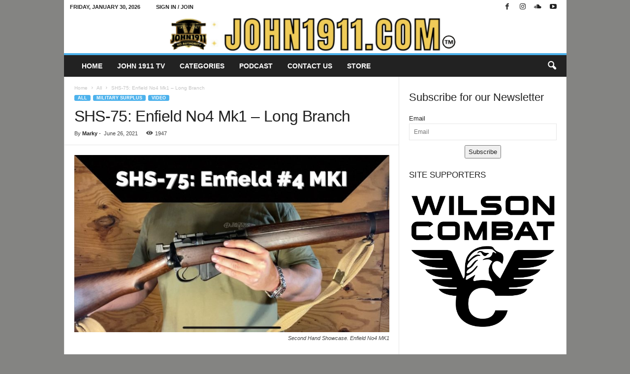

--- FILE ---
content_type: text/html; charset=UTF-8
request_url: https://john1911.com/shs-75-enfield-no4-mk1-long-branch/
body_size: 23289
content:
<!doctype html >
<!--[if IE 8]><html class="ie8" lang="en-US"> <![endif]-->
<!--[if IE 9]><html class="ie9" lang="en-US"> <![endif]-->
<!--[if gt IE 8]><!--><html lang="en-US"> <!--<![endif]--><head><script data-no-optimize="1">var litespeed_docref=sessionStorage.getItem("litespeed_docref");litespeed_docref&&(Object.defineProperty(document,"referrer",{get:function(){return litespeed_docref}}),sessionStorage.removeItem("litespeed_docref"));</script> <title>SHS-75: Enfield No4 Mk1 - Long Branch - John1911.com Gun Blog</title><meta charset="UTF-8" /><meta name="viewport" content="width=device-width, initial-scale=1.0"><link rel="pingback" href="https://john1911.com/xmlrpc.php" /><link rel="icon" type="image/png" href="https://john1911.com/wp-content/uploads/2022/05/favicon1.jpg"><meta name="robots" content="max-snippet:-1,max-image-preview:large,max-video-preview:-1" /><link rel="canonical" href="https://john1911.com/shs-75-enfield-no4-mk1-long-branch/" /><meta name="description" content="On this episode of the Second Hand Showcase, we are looking at a WWII Enfield pattern rifle that was factory refurbished in 1949. I am not normally a big fan of…" /><meta property="og:type" content="article" /><meta property="og:locale" content="en_US" /><meta property="og:site_name" content="John1911.com Gun Blog" /><meta property="og:title" content="SHS-75: Enfield No4 Mk1 - Long Branch" /><meta property="og:description" content="On this episode of the Second Hand Showcase, we are looking at a WWII Enfield pattern rifle that was factory refurbished in 1949. I am not normally a big fan of Enfield rifles. I mean, they are fine." /><meta property="og:url" content="https://john1911.com/shs-75-enfield-no4-mk1-long-branch/" /><meta property="og:image" content="https://john1911.com/wp-content/uploads/2021/06/Thumb-SHS-75-Enfield-No4-MK1.jpg" /><meta property="og:image:width" content="1280" /><meta property="og:image:height" content="720" /><meta property="og:image:alt" content="Canadian Enfield" /><meta property="article:published_time" content="2021-06-26T13:56:32+00:00" /><meta property="article:modified_time" content="2021-09-24T13:46:31+00:00" /><meta name="twitter:card" content="summary_large_image" /><meta name="twitter:title" content="SHS-75: Enfield No4 Mk1 - Long Branch" /><meta name="twitter:description" content="On this episode of the Second Hand Showcase, we are looking at a WWII Enfield pattern rifle that was factory refurbished in 1949. I am not normally a big fan of Enfield rifles. I mean, they are fine." /><meta name="twitter:image" content="https://john1911.com/wp-content/uploads/2021/06/Thumb-SHS-75-Enfield-No4-MK1.jpg" /><meta name="twitter:image:alt" content="Canadian Enfield" /> <script type="application/ld+json">{"@context":"https://schema.org","@graph":[{"@type":"WebSite","@id":"https://john1911.com/#/schema/WebSite","url":"https://john1911.com/","name":"John1911.com Gun Blog","description":"Shooting Guns & Having Fun","inLanguage":"en-US","potentialAction":{"@type":"SearchAction","target":{"@type":"EntryPoint","urlTemplate":"https://john1911.com/search/{search_term_string}/"},"query-input":"required name=search_term_string"},"publisher":{"@type":"Organization","@id":"https://john1911.com/#/schema/Organization","name":"John1911.com Gun Blog","url":"https://john1911.com/"}},{"@type":"WebPage","@id":"https://john1911.com/shs-75-enfield-no4-mk1-long-branch/","url":"https://john1911.com/shs-75-enfield-no4-mk1-long-branch/","name":"SHS-75: Enfield No4 Mk1 - Long Branch - John1911.com Gun Blog","description":"On this episode of the Second Hand Showcase, we are looking at a WWII Enfield pattern rifle that was factory refurbished in 1949. I am not normally a big fan of…","inLanguage":"en-US","isPartOf":{"@id":"https://john1911.com/#/schema/WebSite"},"breadcrumb":{"@type":"BreadcrumbList","@id":"https://john1911.com/#/schema/BreadcrumbList","itemListElement":[{"@type":"ListItem","position":1,"item":"https://john1911.com/","name":"John1911.com Gun Blog"},{"@type":"ListItem","position":2,"item":"https://john1911.com/category/all/","name":"Category: All"},{"@type":"ListItem","position":3,"name":"SHS-75: Enfield No4 Mk1 - Long Branch"}]},"potentialAction":{"@type":"ReadAction","target":"https://john1911.com/shs-75-enfield-no4-mk1-long-branch/"},"datePublished":"2021-06-26T13:56:32+00:00","dateModified":"2021-09-24T13:46:31+00:00","author":{"@type":"Person","@id":"https://john1911.com/#/schema/Person/f1b6f8bf5e32eb0ca8682d9418bc8aed","name":"Marky","description":"Writer for john1911.com. Co-Host of the John1911 Podcast. Video content provider for John1911-TV.\r\n\r\nAreas of focus: Defense and National Security, Modern Light Weapons, Small Arms, Weapons Training."}}]}</script> <link rel='dns-prefetch' href='//platform-api.sharethis.com' /><link rel="alternate" type="application/rss+xml" title="John1911.com Gun Blog &raquo; Feed" href="https://john1911.com/feed/" /><link rel="alternate" type="application/rss+xml" title="John1911.com Gun Blog &raquo; Comments Feed" href="https://john1911.com/comments/feed/" /><link rel="alternate" type="application/rss+xml" title="John1911.com Gun Blog &raquo; SHS-75: Enfield No4 Mk1 &#8211; Long Branch Comments Feed" href="https://john1911.com/shs-75-enfield-no4-mk1-long-branch/feed/" /><link rel="alternate" title="oEmbed (JSON)" type="application/json+oembed" href="https://john1911.com/wp-json/oembed/1.0/embed?url=https%3A%2F%2Fjohn1911.com%2Fshs-75-enfield-no4-mk1-long-branch%2F" /><link rel="alternate" title="oEmbed (XML)" type="text/xml+oembed" href="https://john1911.com/wp-json/oembed/1.0/embed?url=https%3A%2F%2Fjohn1911.com%2Fshs-75-enfield-no4-mk1-long-branch%2F&#038;format=xml" /><style id='wp-img-auto-sizes-contain-inline-css' type='text/css'>img:is([sizes=auto i],[sizes^="auto," i]){contain-intrinsic-size:3000px 1500px}
/*# sourceURL=wp-img-auto-sizes-contain-inline-css */</style><link data-optimized="2" rel="stylesheet" href="https://john1911.com/wp-content/litespeed/css/0fd5dbe6f363863848332fe621a81e13.css?ver=09c4c" /><style id='wp-block-heading-inline-css' type='text/css'>h1:where(.wp-block-heading).has-background,h2:where(.wp-block-heading).has-background,h3:where(.wp-block-heading).has-background,h4:where(.wp-block-heading).has-background,h5:where(.wp-block-heading).has-background,h6:where(.wp-block-heading).has-background{padding:1.25em 2.375em}h1.has-text-align-left[style*=writing-mode]:where([style*=vertical-lr]),h1.has-text-align-right[style*=writing-mode]:where([style*=vertical-rl]),h2.has-text-align-left[style*=writing-mode]:where([style*=vertical-lr]),h2.has-text-align-right[style*=writing-mode]:where([style*=vertical-rl]),h3.has-text-align-left[style*=writing-mode]:where([style*=vertical-lr]),h3.has-text-align-right[style*=writing-mode]:where([style*=vertical-rl]),h4.has-text-align-left[style*=writing-mode]:where([style*=vertical-lr]),h4.has-text-align-right[style*=writing-mode]:where([style*=vertical-rl]),h5.has-text-align-left[style*=writing-mode]:where([style*=vertical-lr]),h5.has-text-align-right[style*=writing-mode]:where([style*=vertical-rl]),h6.has-text-align-left[style*=writing-mode]:where([style*=vertical-lr]),h6.has-text-align-right[style*=writing-mode]:where([style*=vertical-rl]){rotate:180deg}
/*# sourceURL=https://john1911.com/wp-includes/blocks/heading/style.min.css */</style><style id='wp-block-image-inline-css' type='text/css'>.wp-block-image>a,.wp-block-image>figure>a{display:inline-block}.wp-block-image img{box-sizing:border-box;height:auto;max-width:100%;vertical-align:bottom}@media not (prefers-reduced-motion){.wp-block-image img.hide{visibility:hidden}.wp-block-image img.show{animation:show-content-image .4s}}.wp-block-image[style*=border-radius] img,.wp-block-image[style*=border-radius]>a{border-radius:inherit}.wp-block-image.has-custom-border img{box-sizing:border-box}.wp-block-image.aligncenter{text-align:center}.wp-block-image.alignfull>a,.wp-block-image.alignwide>a{width:100%}.wp-block-image.alignfull img,.wp-block-image.alignwide img{height:auto;width:100%}.wp-block-image .aligncenter,.wp-block-image .alignleft,.wp-block-image .alignright,.wp-block-image.aligncenter,.wp-block-image.alignleft,.wp-block-image.alignright{display:table}.wp-block-image .aligncenter>figcaption,.wp-block-image .alignleft>figcaption,.wp-block-image .alignright>figcaption,.wp-block-image.aligncenter>figcaption,.wp-block-image.alignleft>figcaption,.wp-block-image.alignright>figcaption{caption-side:bottom;display:table-caption}.wp-block-image .alignleft{float:left;margin:.5em 1em .5em 0}.wp-block-image .alignright{float:right;margin:.5em 0 .5em 1em}.wp-block-image .aligncenter{margin-left:auto;margin-right:auto}.wp-block-image :where(figcaption){margin-bottom:1em;margin-top:.5em}.wp-block-image.is-style-circle-mask img{border-radius:9999px}@supports ((-webkit-mask-image:none) or (mask-image:none)) or (-webkit-mask-image:none){.wp-block-image.is-style-circle-mask img{border-radius:0;-webkit-mask-image:url('data:image/svg+xml;utf8,<svg viewBox="0 0 100 100" xmlns="http://www.w3.org/2000/svg"><circle cx="50" cy="50" r="50"/></svg>');mask-image:url('data:image/svg+xml;utf8,<svg viewBox="0 0 100 100" xmlns="http://www.w3.org/2000/svg"><circle cx="50" cy="50" r="50"/></svg>');mask-mode:alpha;-webkit-mask-position:center;mask-position:center;-webkit-mask-repeat:no-repeat;mask-repeat:no-repeat;-webkit-mask-size:contain;mask-size:contain}}:root :where(.wp-block-image.is-style-rounded img,.wp-block-image .is-style-rounded img){border-radius:9999px}.wp-block-image figure{margin:0}.wp-lightbox-container{display:flex;flex-direction:column;position:relative}.wp-lightbox-container img{cursor:zoom-in}.wp-lightbox-container img:hover+button{opacity:1}.wp-lightbox-container button{align-items:center;backdrop-filter:blur(16px) saturate(180%);background-color:#5a5a5a40;border:none;border-radius:4px;cursor:zoom-in;display:flex;height:20px;justify-content:center;opacity:0;padding:0;position:absolute;right:16px;text-align:center;top:16px;width:20px;z-index:100}@media not (prefers-reduced-motion){.wp-lightbox-container button{transition:opacity .2s ease}}.wp-lightbox-container button:focus-visible{outline:3px auto #5a5a5a40;outline:3px auto -webkit-focus-ring-color;outline-offset:3px}.wp-lightbox-container button:hover{cursor:pointer;opacity:1}.wp-lightbox-container button:focus{opacity:1}.wp-lightbox-container button:focus,.wp-lightbox-container button:hover,.wp-lightbox-container button:not(:hover):not(:active):not(.has-background){background-color:#5a5a5a40;border:none}.wp-lightbox-overlay{box-sizing:border-box;cursor:zoom-out;height:100vh;left:0;overflow:hidden;position:fixed;top:0;visibility:hidden;width:100%;z-index:100000}.wp-lightbox-overlay .close-button{align-items:center;cursor:pointer;display:flex;justify-content:center;min-height:40px;min-width:40px;padding:0;position:absolute;right:calc(env(safe-area-inset-right) + 16px);top:calc(env(safe-area-inset-top) + 16px);z-index:5000000}.wp-lightbox-overlay .close-button:focus,.wp-lightbox-overlay .close-button:hover,.wp-lightbox-overlay .close-button:not(:hover):not(:active):not(.has-background){background:none;border:none}.wp-lightbox-overlay .lightbox-image-container{height:var(--wp--lightbox-container-height);left:50%;overflow:hidden;position:absolute;top:50%;transform:translate(-50%,-50%);transform-origin:top left;width:var(--wp--lightbox-container-width);z-index:9999999999}.wp-lightbox-overlay .wp-block-image{align-items:center;box-sizing:border-box;display:flex;height:100%;justify-content:center;margin:0;position:relative;transform-origin:0 0;width:100%;z-index:3000000}.wp-lightbox-overlay .wp-block-image img{height:var(--wp--lightbox-image-height);min-height:var(--wp--lightbox-image-height);min-width:var(--wp--lightbox-image-width);width:var(--wp--lightbox-image-width)}.wp-lightbox-overlay .wp-block-image figcaption{display:none}.wp-lightbox-overlay button{background:none;border:none}.wp-lightbox-overlay .scrim{background-color:#fff;height:100%;opacity:.9;position:absolute;width:100%;z-index:2000000}.wp-lightbox-overlay.active{visibility:visible}@media not (prefers-reduced-motion){.wp-lightbox-overlay.active{animation:turn-on-visibility .25s both}.wp-lightbox-overlay.active img{animation:turn-on-visibility .35s both}.wp-lightbox-overlay.show-closing-animation:not(.active){animation:turn-off-visibility .35s both}.wp-lightbox-overlay.show-closing-animation:not(.active) img{animation:turn-off-visibility .25s both}.wp-lightbox-overlay.zoom.active{animation:none;opacity:1;visibility:visible}.wp-lightbox-overlay.zoom.active .lightbox-image-container{animation:lightbox-zoom-in .4s}.wp-lightbox-overlay.zoom.active .lightbox-image-container img{animation:none}.wp-lightbox-overlay.zoom.active .scrim{animation:turn-on-visibility .4s forwards}.wp-lightbox-overlay.zoom.show-closing-animation:not(.active){animation:none}.wp-lightbox-overlay.zoom.show-closing-animation:not(.active) .lightbox-image-container{animation:lightbox-zoom-out .4s}.wp-lightbox-overlay.zoom.show-closing-animation:not(.active) .lightbox-image-container img{animation:none}.wp-lightbox-overlay.zoom.show-closing-animation:not(.active) .scrim{animation:turn-off-visibility .4s forwards}}@keyframes show-content-image{0%{visibility:hidden}99%{visibility:hidden}to{visibility:visible}}@keyframes turn-on-visibility{0%{opacity:0}to{opacity:1}}@keyframes turn-off-visibility{0%{opacity:1;visibility:visible}99%{opacity:0;visibility:visible}to{opacity:0;visibility:hidden}}@keyframes lightbox-zoom-in{0%{transform:translate(calc((-100vw + var(--wp--lightbox-scrollbar-width))/2 + var(--wp--lightbox-initial-left-position)),calc(-50vh + var(--wp--lightbox-initial-top-position))) scale(var(--wp--lightbox-scale))}to{transform:translate(-50%,-50%) scale(1)}}@keyframes lightbox-zoom-out{0%{transform:translate(-50%,-50%) scale(1);visibility:visible}99%{visibility:visible}to{transform:translate(calc((-100vw + var(--wp--lightbox-scrollbar-width))/2 + var(--wp--lightbox-initial-left-position)),calc(-50vh + var(--wp--lightbox-initial-top-position))) scale(var(--wp--lightbox-scale));visibility:hidden}}
/*# sourceURL=https://john1911.com/wp-includes/blocks/image/style.min.css */</style><style id='global-styles-inline-css' type='text/css'>:root{--wp--preset--aspect-ratio--square: 1;--wp--preset--aspect-ratio--4-3: 4/3;--wp--preset--aspect-ratio--3-4: 3/4;--wp--preset--aspect-ratio--3-2: 3/2;--wp--preset--aspect-ratio--2-3: 2/3;--wp--preset--aspect-ratio--16-9: 16/9;--wp--preset--aspect-ratio--9-16: 9/16;--wp--preset--color--black: #000000;--wp--preset--color--cyan-bluish-gray: #abb8c3;--wp--preset--color--white: #ffffff;--wp--preset--color--pale-pink: #f78da7;--wp--preset--color--vivid-red: #cf2e2e;--wp--preset--color--luminous-vivid-orange: #ff6900;--wp--preset--color--luminous-vivid-amber: #fcb900;--wp--preset--color--light-green-cyan: #7bdcb5;--wp--preset--color--vivid-green-cyan: #00d084;--wp--preset--color--pale-cyan-blue: #8ed1fc;--wp--preset--color--vivid-cyan-blue: #0693e3;--wp--preset--color--vivid-purple: #9b51e0;--wp--preset--gradient--vivid-cyan-blue-to-vivid-purple: linear-gradient(135deg,rgb(6,147,227) 0%,rgb(155,81,224) 100%);--wp--preset--gradient--light-green-cyan-to-vivid-green-cyan: linear-gradient(135deg,rgb(122,220,180) 0%,rgb(0,208,130) 100%);--wp--preset--gradient--luminous-vivid-amber-to-luminous-vivid-orange: linear-gradient(135deg,rgb(252,185,0) 0%,rgb(255,105,0) 100%);--wp--preset--gradient--luminous-vivid-orange-to-vivid-red: linear-gradient(135deg,rgb(255,105,0) 0%,rgb(207,46,46) 100%);--wp--preset--gradient--very-light-gray-to-cyan-bluish-gray: linear-gradient(135deg,rgb(238,238,238) 0%,rgb(169,184,195) 100%);--wp--preset--gradient--cool-to-warm-spectrum: linear-gradient(135deg,rgb(74,234,220) 0%,rgb(151,120,209) 20%,rgb(207,42,186) 40%,rgb(238,44,130) 60%,rgb(251,105,98) 80%,rgb(254,248,76) 100%);--wp--preset--gradient--blush-light-purple: linear-gradient(135deg,rgb(255,206,236) 0%,rgb(152,150,240) 100%);--wp--preset--gradient--blush-bordeaux: linear-gradient(135deg,rgb(254,205,165) 0%,rgb(254,45,45) 50%,rgb(107,0,62) 100%);--wp--preset--gradient--luminous-dusk: linear-gradient(135deg,rgb(255,203,112) 0%,rgb(199,81,192) 50%,rgb(65,88,208) 100%);--wp--preset--gradient--pale-ocean: linear-gradient(135deg,rgb(255,245,203) 0%,rgb(182,227,212) 50%,rgb(51,167,181) 100%);--wp--preset--gradient--electric-grass: linear-gradient(135deg,rgb(202,248,128) 0%,rgb(113,206,126) 100%);--wp--preset--gradient--midnight: linear-gradient(135deg,rgb(2,3,129) 0%,rgb(40,116,252) 100%);--wp--preset--font-size--small: 10px;--wp--preset--font-size--medium: 20px;--wp--preset--font-size--large: 30px;--wp--preset--font-size--x-large: 42px;--wp--preset--font-size--regular: 14px;--wp--preset--font-size--larger: 48px;--wp--preset--spacing--20: 0.44rem;--wp--preset--spacing--30: 0.67rem;--wp--preset--spacing--40: 1rem;--wp--preset--spacing--50: 1.5rem;--wp--preset--spacing--60: 2.25rem;--wp--preset--spacing--70: 3.38rem;--wp--preset--spacing--80: 5.06rem;--wp--preset--shadow--natural: 6px 6px 9px rgba(0, 0, 0, 0.2);--wp--preset--shadow--deep: 12px 12px 50px rgba(0, 0, 0, 0.4);--wp--preset--shadow--sharp: 6px 6px 0px rgba(0, 0, 0, 0.2);--wp--preset--shadow--outlined: 6px 6px 0px -3px rgb(255, 255, 255), 6px 6px rgb(0, 0, 0);--wp--preset--shadow--crisp: 6px 6px 0px rgb(0, 0, 0);}:where(.is-layout-flex){gap: 0.5em;}:where(.is-layout-grid){gap: 0.5em;}body .is-layout-flex{display: flex;}.is-layout-flex{flex-wrap: wrap;align-items: center;}.is-layout-flex > :is(*, div){margin: 0;}body .is-layout-grid{display: grid;}.is-layout-grid > :is(*, div){margin: 0;}:where(.wp-block-columns.is-layout-flex){gap: 2em;}:where(.wp-block-columns.is-layout-grid){gap: 2em;}:where(.wp-block-post-template.is-layout-flex){gap: 1.25em;}:where(.wp-block-post-template.is-layout-grid){gap: 1.25em;}.has-black-color{color: var(--wp--preset--color--black) !important;}.has-cyan-bluish-gray-color{color: var(--wp--preset--color--cyan-bluish-gray) !important;}.has-white-color{color: var(--wp--preset--color--white) !important;}.has-pale-pink-color{color: var(--wp--preset--color--pale-pink) !important;}.has-vivid-red-color{color: var(--wp--preset--color--vivid-red) !important;}.has-luminous-vivid-orange-color{color: var(--wp--preset--color--luminous-vivid-orange) !important;}.has-luminous-vivid-amber-color{color: var(--wp--preset--color--luminous-vivid-amber) !important;}.has-light-green-cyan-color{color: var(--wp--preset--color--light-green-cyan) !important;}.has-vivid-green-cyan-color{color: var(--wp--preset--color--vivid-green-cyan) !important;}.has-pale-cyan-blue-color{color: var(--wp--preset--color--pale-cyan-blue) !important;}.has-vivid-cyan-blue-color{color: var(--wp--preset--color--vivid-cyan-blue) !important;}.has-vivid-purple-color{color: var(--wp--preset--color--vivid-purple) !important;}.has-black-background-color{background-color: var(--wp--preset--color--black) !important;}.has-cyan-bluish-gray-background-color{background-color: var(--wp--preset--color--cyan-bluish-gray) !important;}.has-white-background-color{background-color: var(--wp--preset--color--white) !important;}.has-pale-pink-background-color{background-color: var(--wp--preset--color--pale-pink) !important;}.has-vivid-red-background-color{background-color: var(--wp--preset--color--vivid-red) !important;}.has-luminous-vivid-orange-background-color{background-color: var(--wp--preset--color--luminous-vivid-orange) !important;}.has-luminous-vivid-amber-background-color{background-color: var(--wp--preset--color--luminous-vivid-amber) !important;}.has-light-green-cyan-background-color{background-color: var(--wp--preset--color--light-green-cyan) !important;}.has-vivid-green-cyan-background-color{background-color: var(--wp--preset--color--vivid-green-cyan) !important;}.has-pale-cyan-blue-background-color{background-color: var(--wp--preset--color--pale-cyan-blue) !important;}.has-vivid-cyan-blue-background-color{background-color: var(--wp--preset--color--vivid-cyan-blue) !important;}.has-vivid-purple-background-color{background-color: var(--wp--preset--color--vivid-purple) !important;}.has-black-border-color{border-color: var(--wp--preset--color--black) !important;}.has-cyan-bluish-gray-border-color{border-color: var(--wp--preset--color--cyan-bluish-gray) !important;}.has-white-border-color{border-color: var(--wp--preset--color--white) !important;}.has-pale-pink-border-color{border-color: var(--wp--preset--color--pale-pink) !important;}.has-vivid-red-border-color{border-color: var(--wp--preset--color--vivid-red) !important;}.has-luminous-vivid-orange-border-color{border-color: var(--wp--preset--color--luminous-vivid-orange) !important;}.has-luminous-vivid-amber-border-color{border-color: var(--wp--preset--color--luminous-vivid-amber) !important;}.has-light-green-cyan-border-color{border-color: var(--wp--preset--color--light-green-cyan) !important;}.has-vivid-green-cyan-border-color{border-color: var(--wp--preset--color--vivid-green-cyan) !important;}.has-pale-cyan-blue-border-color{border-color: var(--wp--preset--color--pale-cyan-blue) !important;}.has-vivid-cyan-blue-border-color{border-color: var(--wp--preset--color--vivid-cyan-blue) !important;}.has-vivid-purple-border-color{border-color: var(--wp--preset--color--vivid-purple) !important;}.has-vivid-cyan-blue-to-vivid-purple-gradient-background{background: var(--wp--preset--gradient--vivid-cyan-blue-to-vivid-purple) !important;}.has-light-green-cyan-to-vivid-green-cyan-gradient-background{background: var(--wp--preset--gradient--light-green-cyan-to-vivid-green-cyan) !important;}.has-luminous-vivid-amber-to-luminous-vivid-orange-gradient-background{background: var(--wp--preset--gradient--luminous-vivid-amber-to-luminous-vivid-orange) !important;}.has-luminous-vivid-orange-to-vivid-red-gradient-background{background: var(--wp--preset--gradient--luminous-vivid-orange-to-vivid-red) !important;}.has-very-light-gray-to-cyan-bluish-gray-gradient-background{background: var(--wp--preset--gradient--very-light-gray-to-cyan-bluish-gray) !important;}.has-cool-to-warm-spectrum-gradient-background{background: var(--wp--preset--gradient--cool-to-warm-spectrum) !important;}.has-blush-light-purple-gradient-background{background: var(--wp--preset--gradient--blush-light-purple) !important;}.has-blush-bordeaux-gradient-background{background: var(--wp--preset--gradient--blush-bordeaux) !important;}.has-luminous-dusk-gradient-background{background: var(--wp--preset--gradient--luminous-dusk) !important;}.has-pale-ocean-gradient-background{background: var(--wp--preset--gradient--pale-ocean) !important;}.has-electric-grass-gradient-background{background: var(--wp--preset--gradient--electric-grass) !important;}.has-midnight-gradient-background{background: var(--wp--preset--gradient--midnight) !important;}.has-small-font-size{font-size: var(--wp--preset--font-size--small) !important;}.has-medium-font-size{font-size: var(--wp--preset--font-size--medium) !important;}.has-large-font-size{font-size: var(--wp--preset--font-size--large) !important;}.has-x-large-font-size{font-size: var(--wp--preset--font-size--x-large) !important;}
/*# sourceURL=global-styles-inline-css */</style><style id='classic-theme-styles-inline-css' type='text/css'>/*! This file is auto-generated */
.wp-block-button__link{color:#fff;background-color:#32373c;border-radius:9999px;box-shadow:none;text-decoration:none;padding:calc(.667em + 2px) calc(1.333em + 2px);font-size:1.125em}.wp-block-file__button{background:#32373c;color:#fff;text-decoration:none}
/*# sourceURL=/wp-includes/css/classic-themes.min.css */</style><style id='td-theme-inline-css' type='text/css'>/* custom css - generated by TagDiv Composer */
        @media (max-width: 767px) {
            .td-header-desktop-wrap {
                display: none;
            }
        }
        @media (min-width: 767px) {
            .td-header-mobile-wrap {
                display: none;
            }
        }
    
	
/*# sourceURL=td-theme-inline-css */</style> <script type="litespeed/javascript" data-src="https://john1911.com/wp-includes/js/jquery/jquery.min.js" id="jquery-core-js"></script> <script id="responsive-lightbox-sanitizer-js-before" type="litespeed/javascript">window.RLG=window.RLG||{};window.RLG.sanitizeAllowedHosts=["youtube.com","www.youtube.com","youtu.be","vimeo.com","player.vimeo.com"]</script> <script id="responsive-lightbox-js-before" type="litespeed/javascript">var rlArgs={"script":"magnific","selector":"lightbox","customEvents":"","activeGalleries":!0,"disableOn":0,"midClick":!0,"preloader":!0,"closeOnContentClick":!0,"closeOnBgClick":!0,"closeBtnInside":!0,"showCloseBtn":!0,"enableEscapeKey":!0,"alignTop":!1,"fixedContentPos":"auto","fixedBgPos":"auto","autoFocusLast":!0,"woocommerce_gallery":!1,"ajaxurl":"https:\/\/john1911.com\/wp-admin\/admin-ajax.php","nonce":"75f577089e","preview":!1,"postId":48433,"scriptExtension":!1}</script> <script type="litespeed/javascript" data-src="//platform-api.sharethis.com/js/sharethis.js#source=googleanalytics-wordpress#product=ga&amp;property=66a85b8bdc2bf2001ae444be" id="googleanalytics-platform-sharethis-js"></script> <link rel="https://api.w.org/" href="https://john1911.com/wp-json/" /><link rel="alternate" title="JSON" type="application/json" href="https://john1911.com/wp-json/wp/v2/posts/48433" /><link rel="EditURI" type="application/rsd+xml" title="RSD" href="https://john1911.com/xmlrpc.php?rsd" />
 <script type="litespeed/javascript">(function(w,d,e,u,f,l,n){w[f]=w[f]||function(){(w[f].q=w[f].q||[]).push(arguments)},l=d.createElement(e),l.async=1,l.src=u,n=d.getElementsByTagName(e)[0],n.parentNode.insertBefore(l,n)})(window,document,'script','https://assets.mailerlite.com/js/universal.js','ml');ml('account','539482');ml('enablePopups',!0)</script>  <script type="litespeed/javascript">(function(url){if(/(?:Chrome\/26\.0\.1410\.63 Safari\/537\.31|WordfenceTestMonBot)/.test(navigator.userAgent)){return}
var addEvent=function(evt,handler){if(window.addEventListener){document.addEventListener(evt,handler,!1)}else if(window.attachEvent){document.attachEvent('on'+evt,handler)}};var removeEvent=function(evt,handler){if(window.removeEventListener){document.removeEventListener(evt,handler,!1)}else if(window.detachEvent){document.detachEvent('on'+evt,handler)}};var evts='contextmenu dblclick drag dragend dragenter dragleave dragover dragstart drop keydown keypress keyup mousedown mousemove mouseout mouseover mouseup mousewheel scroll'.split(' ');var logHuman=function(){if(window.wfLogHumanRan){return}
window.wfLogHumanRan=!0;var wfscr=document.createElement('script');wfscr.type='text/javascript';wfscr.async=!0;wfscr.src=url+'&r='+Math.random();(document.getElementsByTagName('head')[0]||document.getElementsByTagName('body')[0]).appendChild(wfscr);for(var i=0;i<evts.length;i++){removeEvent(evts[i],logHuman)}};for(var i=0;i<evts.length;i++){addEvent(evts[i],logHuman)}})('//john1911.com/?wordfence_lh=1&hid=8BDBBDEFE0509C82802B36FC179CA9F8')</script>  <script id="td-generated-header-js" type="litespeed/javascript">var tdBlocksArray=[];function tdBlock(){this.id='';this.block_type=1;this.atts='';this.td_column_number='';this.td_current_page=1;this.post_count=0;this.found_posts=0;this.max_num_pages=0;this.td_filter_value='';this.is_ajax_running=!1;this.td_user_action='';this.header_color='';this.ajax_pagination_infinite_stop=''}(function(){var htmlTag=document.getElementsByTagName("html")[0];if(navigator.userAgent.indexOf("MSIE 10.0")>-1){htmlTag.className+=' ie10'}
if(!!navigator.userAgent.match(/Trident.*rv\:11\./)){htmlTag.className+=' ie11'}
if(navigator.userAgent.indexOf("Edge")>-1){htmlTag.className+=' ieEdge'}
if(/(iPad|iPhone|iPod)/g.test(navigator.userAgent)){htmlTag.className+=' td-md-is-ios'}
var user_agent=navigator.userAgent.toLowerCase();if(user_agent.indexOf("android")>-1){htmlTag.className+=' td-md-is-android'}
if(-1!==navigator.userAgent.indexOf('Mac OS X')){htmlTag.className+=' td-md-is-os-x'}
if(/chrom(e|ium)/.test(navigator.userAgent.toLowerCase())){htmlTag.className+=' td-md-is-chrome'}
if(-1!==navigator.userAgent.indexOf('Firefox')){htmlTag.className+=' td-md-is-firefox'}
if(-1!==navigator.userAgent.indexOf('Safari')&&-1===navigator.userAgent.indexOf('Chrome')){htmlTag.className+=' td-md-is-safari'}
if(-1!==navigator.userAgent.indexOf('IEMobile')){htmlTag.className+=' td-md-is-iemobile'}})();var tdLocalCache={};(function(){"use strict";tdLocalCache={data:{},remove:function(resource_id){delete tdLocalCache.data[resource_id]},exist:function(resource_id){return tdLocalCache.data.hasOwnProperty(resource_id)&&tdLocalCache.data[resource_id]!==null},get:function(resource_id){return tdLocalCache.data[resource_id]},set:function(resource_id,cachedData){tdLocalCache.remove(resource_id);tdLocalCache.data[resource_id]=cachedData}}})();var td_viewport_interval_list=[{"limitBottom":767,"sidebarWidth":251},{"limitBottom":1023,"sidebarWidth":339}];var tds_general_modal_image="yes";var tdc_is_installed="yes";var tdc_domain_active=!1;var td_ajax_url="https:\/\/john1911.com\/wp-admin\/admin-ajax.php?td_theme_name=Newsmag&v=5.4.3.4";var td_get_template_directory_uri="https:\/\/john1911.com\/wp-content\/plugins\/td-composer\/legacy\/common";var tds_snap_menu="smart_snap_always";var tds_logo_on_sticky="show";var tds_header_style="7";var td_please_wait="Please wait...";var td_email_user_pass_incorrect="User or password incorrect!";var td_email_user_incorrect="Email or username incorrect!";var td_email_incorrect="Email incorrect!";var td_user_incorrect="Username incorrect!";var td_email_user_empty="Email or username empty!";var td_pass_empty="Pass empty!";var td_pass_pattern_incorrect="Invalid Pass Pattern!";var td_retype_pass_incorrect="Retyped Pass incorrect!";var tds_more_articles_on_post_enable="";var tds_more_articles_on_post_time_to_wait="";var tds_more_articles_on_post_pages_distance_from_top=0;var tds_captcha="";var tds_theme_color_site_wide="#4db2ec";var tds_smart_sidebar="enabled";var tdThemeName="Newsmag";var tdThemeNameWl="Newsmag";var td_magnific_popup_translation_tPrev="Previous (Left arrow key)";var td_magnific_popup_translation_tNext="Next (Right arrow key)";var td_magnific_popup_translation_tCounter="%curr% of %total%";var td_magnific_popup_translation_ajax_tError="The content from %url% could not be loaded.";var td_magnific_popup_translation_image_tError="The image #%curr% could not be loaded.";var tdBlockNonce="8b8692d738";var tdMobileMenu="enabled";var tdMobileSearch="enabled";var tdDateNamesI18n={"month_names":["January","February","March","April","May","June","July","August","September","October","November","December"],"month_names_short":["Jan","Feb","Mar","Apr","May","Jun","Jul","Aug","Sep","Oct","Nov","Dec"],"day_names":["Sunday","Monday","Tuesday","Wednesday","Thursday","Friday","Saturday"],"day_names_short":["Sun","Mon","Tue","Wed","Thu","Fri","Sat"]};var td_deploy_mode="deploy";var td_ad_background_click_link="";var td_ad_background_click_target=""</script> <style>/* custom css - generated by TagDiv Composer */
    

body {
	background-color:#848482;
}
.td-pb-row [class*="td-pb-span"],
    .td-pb-border-top,
    .page-template-page-title-sidebar-php .td-page-content > .wpb_row:first-child,
    .td-post-sharing,
    .td-post-content,
    .td-post-next-prev,
    .author-box-wrap,
    .td-comments-title-wrap,
    .comment-list,
    .comment-respond,
    .td-post-template-5 header,
    .td-container,
    .wpb_content_element,
    .wpb_column,
    .wpb_row,
    .white-menu .td-header-container .td-header-main-menu,
    .td-post-template-1 .td-post-content,
    .td-post-template-4 .td-post-sharing-top,
    .td-header-style-6 .td-header-header .td-make-full,
    #disqus_thread,
    .page-template-page-pagebuilder-title-php .td-page-content > .wpb_row:first-child,
    .td-footer-container:before {
        border-color: #e6e6e6;
    }
    .td-top-border {
        border-color: #e6e6e6 !important;
    }
    .td-container-border:after,
    .td-next-prev-separator,
    .td-container .td-pb-row .wpb_column:before,
    .td-container-border:before,
    .td-main-content:before,
    .td-main-sidebar:before,
    .td-pb-row .td-pb-span4:nth-of-type(3):after,
    .td-pb-row .td-pb-span4:nth-last-of-type(3):after {
    	background-color: #e6e6e6;
    }
    @media (max-width: 767px) {
    	.white-menu .td-header-main-menu {
      		border-color: #e6e6e6;
      	}
    }



    
    .td-header-top-menu,
    .td-header-wrap .td-top-menu-full {
        background-color: #ffffff;
    }

    .td-header-style-1 .td-header-top-menu,
    .td-header-style-2 .td-top-bar-container,
    .td-header-style-7 .td-header-top-menu {
        padding: 0 12px;
        top: 0;
    }

    
    .td-header-row.td-header-header {
        background-color: #ffffff;
    }

    .td-header-style-1 .td-header-top-menu {
        padding: 0 12px;
    	top: 0;
    }

    @media (min-width: 1024px) {
    	.td-header-style-1 .td-header-header {
      		padding: 0 6px;
      	}
    }

    .td-header-style-6 .td-header-header .td-make-full {
    	border-bottom: 0;
    }


    @media (max-height: 768px) {
        .td-header-style-6 .td-header-sp-rec {
            margin-right: 7px;
        }
        .td-header-style-6 .td-header-sp-logo {
        	margin-left: 7px;
    	}
    }

    
    @media (max-width: 767px) {
        body .td-header-wrap .td-header-main-menu {
            background-color: #0a0a0a;
        }
    }

    
    .td-menu-background:before,
    .td-search-background:before {
        background: rgba(0,0,0,0.5);
        background: -moz-linear-gradient(top, rgba(0,0,0,0.5) 0%, rgba(0,0,0,0.6) 100%);
        background: -webkit-gradient(left top, left bottom, color-stop(0%, rgba(0,0,0,0.5)), color-stop(100%, rgba(0,0,0,0.6)));
        background: -webkit-linear-gradient(top, rgba(0,0,0,0.5) 0%, rgba(0,0,0,0.6) 100%);
        background: -o-linear-gradient(top, rgba(0,0,0,0.5) 0%, @mobileu_gradient_two_mob 100%);
        background: -ms-linear-gradient(top, rgba(0,0,0,0.5) 0%, rgba(0,0,0,0.6) 100%);
        background: linear-gradient(to bottom, rgba(0,0,0,0.5) 0%, rgba(0,0,0,0.6) 100%);
        filter: progid:DXImageTransform.Microsoft.gradient( startColorstr='rgba(0,0,0,0.5)', endColorstr='rgba(0,0,0,0.6)', GradientType=0 );
    }

    
    .td-footer-container,
    .td-footer-container .td_module_mx3 .meta-info,
    .td-footer-container .td_module_14 .meta-info,
    .td-footer-container .td_module_mx1 .td-block14-border {
        background-color: #0a0a0a;
    }
    .td-footer-container .widget_calendar #today {
    	background-color: transparent;
    }

    
    .td-footer-container::before {
        background-size: cover;
    }

    
    .td-footer-container::before {
        opacity: 0.1;
    }</style> <script type="application/ld+json">{
        "@context": "https://schema.org",
        "@type": "BreadcrumbList",
        "itemListElement": [
            {
                "@type": "ListItem",
                "position": 1,
                "item": {
                    "@type": "WebSite",
                    "@id": "https://john1911.com/",
                    "name": "Home"
                }
            },
            {
                "@type": "ListItem",
                "position": 2,
                    "item": {
                    "@type": "WebPage",
                    "@id": "https://john1911.com/category/all/",
                    "name": "All"
                }
            }
            ,{
                "@type": "ListItem",
                "position": 3,
                    "item": {
                    "@type": "WebPage",
                    "@id": "https://john1911.com/shs-75-enfield-no4-mk1-long-branch/",
                    "name": "SHS-75: Enfield No4 Mk1 &#8211; Long Branch"                                
                }
            }    
        ]
    }</script> <style type="text/css" id="wp-custom-css">ul.dsq-widget-list.grey .dsq-widget-item {
    border-left: 3px solid #ffffff !important;
}
.td-sub-footer-container a {
    padding: 0 5px;
}
.gallery-columns-2 .gallery-caption, .gallery-columns-3 .gallery-caption, .gallery-columns-4 .gallery-caption, .gallery-columns-5 .gallery-caption, .gallery-columns-6 .gallery-caption, .gallery-columns-7 .gallery-caption, .gallery-columns-8 .gallery-caption, .gallery-columns-9 .gallery-caption {
    display: block;
}
.gallery-item .gallery-caption {
    text-align: left;
    position: relative;
    bottom: 0px;
    margin-bottom: 10px;
}</style><style id="tdw-css-placeholder">/* custom css - generated by TagDiv Composer */</style></head><body class="wp-singular post-template-default single single-post postid-48433 single-format-standard wp-theme-Newsmag wp-child-theme-Newsmag-child shs-75-enfield-no4-mk1-long-branch global-block-template-1 td-boxed-layout" itemscope="itemscope" itemtype="https://schema.org/WebPage"><div class="td-scroll-up  td-hide-scroll-up-on-mob"  style="display:none;"><i class="td-icon-menu-up"></i></div><div class="td-menu-background"></div><div id="td-mobile-nav"><div class="td-mobile-container"><div class="td-menu-socials-wrap"><div class="td-menu-socials">
<span class="td-social-icon-wrap">
<a target="_blank" href="https://www.facebook.com/John1911com-1632361893659155" title="Facebook">
<i class="td-icon-font td-icon-facebook"></i>
<span style="display: none">Facebook</span>
</a>
</span>
<span class="td-social-icon-wrap">
<a target="_blank" href="https://instagram.com/john1911.com_gun_blog" title="Instagram">
<i class="td-icon-font td-icon-instagram"></i>
<span style="display: none">Instagram</span>
</a>
</span>
<span class="td-social-icon-wrap">
<a target="_blank" href="https://soundcloud.com/john1911_gun_blog" title="Soundcloud">
<i class="td-icon-font td-icon-soundcloud"></i>
<span style="display: none">Soundcloud</span>
</a>
</span>
<span class="td-social-icon-wrap">
<a target="_blank" href="https://www.youtube.com/John1911GunBlog" title="Youtube">
<i class="td-icon-font td-icon-youtube"></i>
<span style="display: none">Youtube</span>
</a>
</span></div><div class="td-mobile-close">
<span><i class="td-icon-close-mobile"></i></span></div></div><div class="td-menu-login-section"><div class="td-guest-wrap"><div class="td-menu-login"><a id="login-link-mob">Sign in</a></div></div></div><div class="td-mobile-content"><div class="menu-menu-1-container"><ul id="menu-menu-1" class="td-mobile-main-menu"><li id="menu-item-48796" class="menu-item menu-item-type-post_type menu-item-object-page menu-item-home menu-item-first menu-item-48796"><a href="https://john1911.com/">Home</a></li><li id="menu-item-49859" class="menu-item menu-item-type-taxonomy menu-item-object-category current-post-ancestor current-menu-parent current-post-parent menu-item-49859"><a href="https://john1911.com/category/video/">John 1911 TV</a></li><li id="menu-item-49869" class="menu-item menu-item-type-post_type menu-item-object-page menu-item-has-children menu-item-49869"><a href="https://john1911.com/categories/">Categories<i class="td-icon-menu-right td-element-after"></i></a><ul class="sub-menu"><li id="menu-item-35099" class="menu-item menu-item-type-taxonomy menu-item-object-category menu-item-35099"><a href="https://john1911.com/category/hunting-outdoors/">Hunting &#8211; Outdoors</a></li><li id="menu-item-35100" class="menu-item menu-item-type-taxonomy menu-item-object-category menu-item-35100"><a href="https://john1911.com/category/shooting/">Shooting</a></li><li id="menu-item-37210" class="menu-item menu-item-type-taxonomy menu-item-object-category menu-item-37210"><a href="https://john1911.com/category/workbench/">Workbench</a></li><li id="menu-item-37211" class="menu-item menu-item-type-taxonomy menu-item-object-category current-post-ancestor current-menu-parent current-post-parent menu-item-37211"><a href="https://john1911.com/category/military-surplus/">Military Surplus</a></li><li id="menu-item-48800" class="menu-item menu-item-type-taxonomy menu-item-object-category menu-item-48800"><a href="https://john1911.com/category/commentary/">Commentary</a></li><li id="menu-item-48801" class="menu-item menu-item-type-taxonomy menu-item-object-category menu-item-48801"><a href="https://john1911.com/category/industry-news/">Industry News</a></li><li id="menu-item-49433" class="menu-item menu-item-type-taxonomy menu-item-object-category menu-item-49433"><a href="https://john1911.com/category/interesting-stories/">Interesting Stories Around The Web</a></li><li id="menu-item-49434" class="menu-item menu-item-type-taxonomy menu-item-object-category menu-item-49434"><a href="https://john1911.com/category/potd/">POTD</a></li></ul></li><li id="menu-item-41088" class="menu-item menu-item-type-taxonomy menu-item-object-category menu-item-41088"><a href="https://john1911.com/category/podcast/">Podcast</a></li><li id="menu-item-35109" class="menu-item menu-item-type-post_type menu-item-object-page menu-item-35109"><a href="https://john1911.com/contact-us/">Contact Us</a></li><li id="menu-item-48798" class="menu-item menu-item-type-custom menu-item-object-custom menu-item-48798"><a href="https://john1911armory.com/">Store</a></li></ul></div></div></div><div id="login-form-mobile" class="td-register-section"><div id="td-login-mob" class="td-login-animation td-login-hide-mob"><div class="td-login-close">
<span class="td-back-button"><i class="td-icon-read-down"></i></span><div class="td-login-title">Sign in</div><div class="td-mobile-close">
<span><i class="td-icon-close-mobile"></i></span></div></div><form class="td-login-form-wrap" action="#" method="post"><div class="td-login-panel-title"><span>Welcome!</span>Log into your account</div><div class="td_display_err"></div><div class="td-login-inputs"><input class="td-login-input" autocomplete="username" type="text" name="login_email" id="login_email-mob" value="" required><label for="login_email-mob">your username</label></div><div class="td-login-inputs"><input class="td-login-input" autocomplete="current-password" type="password" name="login_pass" id="login_pass-mob" value="" required><label for="login_pass-mob">your password</label></div>
<input type="button" name="login_button" id="login_button-mob" class="td-login-button" value="LOG IN"><div class="td-login-info-text"><a href="#" id="forgot-pass-link-mob">Forgot your password?</a></div></form></div><div id="td-forgot-pass-mob" class="td-login-animation td-login-hide-mob"><div class="td-forgot-pass-close">
<a href="#" aria-label="Back" class="td-back-button"><i class="td-icon-read-down"></i></a><div class="td-login-title">Password recovery</div></div><div class="td-login-form-wrap"><div class="td-login-panel-title">Recover your password</div><div class="td_display_err"></div><div class="td-login-inputs"><input class="td-login-input" type="text" name="forgot_email" id="forgot_email-mob" value="" required><label for="forgot_email-mob">your email</label></div>
<input type="button" name="forgot_button" id="forgot_button-mob" class="td-login-button" value="Send My Pass"></div></div></div></div><div class="td-search-background"></div><div class="td-search-wrap-mob"><div class="td-drop-down-search"><form method="get" class="td-search-form" action="https://john1911.com/"><div class="td-search-close">
<span><i class="td-icon-close-mobile"></i></span></div><div role="search" class="td-search-input">
<span>Search</span>
<input id="td-header-search-mob" type="text" value="" name="s" autocomplete="off" /></div></form><div id="td-aj-search-mob"></div></div></div><div id="td-outer-wrap"><div class="td-outer-container"><div class="td-header-wrap td-header-container td-header-style-7"><div class="td-header-row td-header-top-menu"><div class="td-top-bar-container top-bar-style-1"><div class="td-header-sp-top-menu"><div class="td_data_time"><div >Friday, January 30, 2026</div></div><ul class="top-header-menu td_ul_login"><li class="menu-item"><a class="td-login-modal-js menu-item" href="#login-form" data-effect="mpf-td-login-effect">Sign in / Join</a></li></ul></div><div class="td-header-sp-top-widget">
<span class="td-social-icon-wrap">
<a target="_blank" href="https://www.facebook.com/John1911com-1632361893659155" title="Facebook">
<i class="td-icon-font td-icon-facebook"></i>
<span style="display: none">Facebook</span>
</a>
</span>
<span class="td-social-icon-wrap">
<a target="_blank" href="https://instagram.com/john1911.com_gun_blog" title="Instagram">
<i class="td-icon-font td-icon-instagram"></i>
<span style="display: none">Instagram</span>
</a>
</span>
<span class="td-social-icon-wrap">
<a target="_blank" href="https://soundcloud.com/john1911_gun_blog" title="Soundcloud">
<i class="td-icon-font td-icon-soundcloud"></i>
<span style="display: none">Soundcloud</span>
</a>
</span>
<span class="td-social-icon-wrap">
<a target="_blank" href="https://www.youtube.com/John1911GunBlog" title="Youtube">
<i class="td-icon-font td-icon-youtube"></i>
<span style="display: none">Youtube</span>
</a>
</span></div></div><div  id="login-form" class="white-popup-block mfp-hide mfp-with-anim td-login-modal-wrap"><div class="td-login-wrap">
<a href="#" aria-label="Back" class="td-back-button"><i class="td-icon-modal-back"></i></a><div id="td-login-div" class="td-login-form-div td-display-block"><div class="td-login-panel-title">Sign in</div><div class="td-login-panel-descr">Welcome! Log into your account</div><div class="td_display_err"></div><form id="loginForm" action="#" method="post"><div class="td-login-inputs"><input class="td-login-input" autocomplete="username" type="text" name="login_email" id="login_email" value="" required><label for="login_email">your username</label></div><div class="td-login-inputs"><input class="td-login-input" autocomplete="current-password" type="password" name="login_pass" id="login_pass" value="" required><label for="login_pass">your password</label></div>
<input type="button" name="login_button" id="login_button" class="wpb_button btn td-login-button" value="Login"></form><div class="td-login-info-text"><a href="#" id="forgot-pass-link">Forgot your password? Get help</a></div></div><div id="td-forgot-pass-div" class="td-login-form-div td-display-none"><div class="td-login-panel-title">Password recovery</div><div class="td-login-panel-descr">Recover your password</div><div class="td_display_err"></div><form id="forgotpassForm" action="#" method="post"><div class="td-login-inputs"><input class="td-login-input" type="text" name="forgot_email" id="forgot_email" value="" required><label for="forgot_email">your email</label></div>
<input type="button" name="forgot_button" id="forgot_button" class="wpb_button btn td-login-button" value="Send My Password"></form><div class="td-login-info-text">A password will be e-mailed to you.</div></div></div></div></div><div class="td-header-row td-header-header"><div class="td-header-sp-logo">
<a class="td-main-logo" href="https://john1911.com/">
<img data-lazyloaded="1" src="[data-uri]" class="td-retina-data"  data-retina="http://john1911.com/wp-content/uploads/2022/06/John1911-Logo-Website-TM2.png" data-src="http://john1911.com/wp-content/uploads/2022/06/John1911-Logo-Website-TM2.png" alt="" width="601" height="79"/>
<span class="td-visual-hidden">John1911.com Gun Blog</span>
</a></div></div><div class="td-header-menu-wrap"><div class="td-header-row td-header-border td-header-main-menu"><div id="td-header-menu" role="navigation"><div id="td-top-mobile-toggle"><span><i class="td-icon-font td-icon-mobile"></i></span></div><div class="td-main-menu-logo td-logo-in-header">
<a class="td-mobile-logo td-sticky-mobile" href="https://john1911.com/">
<img data-lazyloaded="1" src="[data-uri]" class="td-retina-data" data-retina="https://john1911.com/wp-content/uploads/2022/05/John1911-Banner.png" data-src="https://john1911.com/wp-content/uploads/2022/05/John1911-Banner.png" alt=""  width="554" height="103"/>
</a>
<a class="td-header-logo td-sticky-mobile" href="https://john1911.com/">
<img data-lazyloaded="1" src="[data-uri]" class="td-retina-data" data-retina="http://john1911.com/wp-content/uploads/2022/06/John1911-Logo-Website-TM2.png" data-src="http://john1911.com/wp-content/uploads/2022/06/John1911-Logo-Website-TM2.png" alt=""  width="554" height="103"/>
</a></div><div class="menu-menu-1-container"><ul id="menu-menu-2" class="sf-menu"><li class="menu-item menu-item-type-post_type menu-item-object-page menu-item-home menu-item-first td-menu-item td-normal-menu menu-item-48796"><a href="https://john1911.com/">Home</a></li><li class="menu-item menu-item-type-taxonomy menu-item-object-category current-post-ancestor current-menu-parent current-post-parent td-menu-item td-normal-menu menu-item-49859"><a href="https://john1911.com/category/video/">John 1911 TV</a></li><li class="menu-item menu-item-type-post_type menu-item-object-page menu-item-has-children td-menu-item td-normal-menu menu-item-49869"><a href="https://john1911.com/categories/">Categories</a><ul class="sub-menu"><li class="menu-item menu-item-type-taxonomy menu-item-object-category td-menu-item td-normal-menu menu-item-35099"><a href="https://john1911.com/category/hunting-outdoors/">Hunting &#8211; Outdoors</a></li><li class="menu-item menu-item-type-taxonomy menu-item-object-category td-menu-item td-normal-menu menu-item-35100"><a href="https://john1911.com/category/shooting/">Shooting</a></li><li class="menu-item menu-item-type-taxonomy menu-item-object-category td-menu-item td-normal-menu menu-item-37210"><a href="https://john1911.com/category/workbench/">Workbench</a></li><li class="menu-item menu-item-type-taxonomy menu-item-object-category current-post-ancestor current-menu-parent current-post-parent td-menu-item td-normal-menu menu-item-37211"><a href="https://john1911.com/category/military-surplus/">Military Surplus</a></li><li class="menu-item menu-item-type-taxonomy menu-item-object-category td-menu-item td-normal-menu menu-item-48800"><a href="https://john1911.com/category/commentary/">Commentary</a></li><li class="menu-item menu-item-type-taxonomy menu-item-object-category td-menu-item td-normal-menu menu-item-48801"><a href="https://john1911.com/category/industry-news/">Industry News</a></li><li class="menu-item menu-item-type-taxonomy menu-item-object-category td-menu-item td-normal-menu menu-item-49433"><a href="https://john1911.com/category/interesting-stories/">Interesting Stories Around The Web</a></li><li class="menu-item menu-item-type-taxonomy menu-item-object-category td-menu-item td-normal-menu menu-item-49434"><a href="https://john1911.com/category/potd/">POTD</a></li></ul></li><li class="menu-item menu-item-type-taxonomy menu-item-object-category td-menu-item td-normal-menu menu-item-41088"><a href="https://john1911.com/category/podcast/">Podcast</a></li><li class="menu-item menu-item-type-post_type menu-item-object-page td-menu-item td-normal-menu menu-item-35109"><a href="https://john1911.com/contact-us/">Contact Us</a></li><li class="menu-item menu-item-type-custom menu-item-object-custom td-menu-item td-normal-menu menu-item-48798"><a href="https://john1911armory.com/">Store</a></li></ul></div></div><div class="td-search-wrapper"><div id="td-top-search"><div class="header-search-wrap"><div class="dropdown header-search">
<a id="td-header-search-button" href="#" role="button" aria-label="search icon" class="dropdown-toggle " data-toggle="dropdown"><i class="td-icon-search"></i></a>
<span id="td-header-search-button-mob" class="dropdown-toggle " data-toggle="dropdown"><i class="td-icon-search"></i></span></div></div></div></div><div class="header-search-wrap"><div class="dropdown header-search"><div class="td-drop-down-search"><form method="get" class="td-search-form" action="https://john1911.com/"><div role="search" class="td-head-form-search-wrap">
<input class="needsclick" id="td-header-search" type="text" value="" name="s" autocomplete="off" /><input class="wpb_button wpb_btn-inverse btn" type="submit" id="td-header-search-top" value="Search" /></div></form><div id="td-aj-search"></div></div></div></div></div></div><div class="td-header-container"><div class="td-header-row"><div class="td-header-sp-rec"><div class="td-header-ad-wrap  td-ad"></div></div></div></div></div><div class="td-container td-post-template-default"><div class="td-container-border"><div class="td-pb-row"><div class="td-pb-span8 td-main-content" role="main"><div class="td-ss-main-content"><article id="post-48433" class="post-48433 post type-post status-publish format-standard has-post-thumbnail hentry category-all category-military-surplus category-video tag-303-enfield tag-bolt-action-rifle tag-canadian-enfield tag-enfield-no4-mk1 tag-enfield-no4-mki tag-second-hand-showcase tag-wwii-enfield" itemscope itemtype="https://schema.org/Article"47><div class="td-post-header td-pb-padding-side"><div class="entry-crumbs"><span><a title="" class="entry-crumb" href="https://john1911.com/">Home</a></span> <i class="td-icon-right td-bread-sep"></i> <span><a title="View all posts in All" class="entry-crumb" href="https://john1911.com/category/all/">All</a></span> <i class="td-icon-right td-bread-sep td-bred-no-url-last"></i> <span class="td-bred-no-url-last">SHS-75: Enfield No4 Mk1 &#8211; Long Branch</span></div><ul class="td-category"><li class="entry-category"><a  href="https://john1911.com/category/all/">All</a></li><li class="entry-category"><a  href="https://john1911.com/category/military-surplus/">Military Surplus</a></li><li class="entry-category"><a  href="https://john1911.com/category/video/">Video</a></li></ul><header><h1 class="entry-title">SHS-75: Enfield No4 Mk1 &#8211; Long Branch</h1><div class="meta-info"><div class="td-post-author-name"><div class="td-author-by">By</div> <a href="https://john1911.com/author/marky-mark/">Marky</a><div class="td-author-line"> -</div></div>                    <span class="td-post-date"><time class="entry-date updated td-module-date" datetime="2021-06-26T09:56:32-04:00" >June 26, 2021</time></span><div class="td-post-views"><i class="td-icon-views"></i><span class="td-nr-views-48433">1947</span></div></div></header></div><div class="td-post-content td-pb-padding-side"><div class="td-post-featured-image"><figure><a href="https://john1911.com/wp-content/uploads/2021/06/Thumb-SHS-75-Enfield-No4-MK1.jpg" data-caption=" Second Hand Showcase. Enfield No4 MK1"><img data-lazyloaded="1" src="[data-uri]" width="640" height="360" class="entry-thumb td-modal-image" data-src="https://john1911.com/wp-content/uploads/2021/06/Thumb-SHS-75-Enfield-No4-MK1.jpg" data-srcset="https://john1911.com/wp-content/uploads/2021/06/Thumb-SHS-75-Enfield-No4-MK1.jpg 1280w, https://john1911.com/wp-content/uploads/2021/06/Thumb-SHS-75-Enfield-No4-MK1-600x338.jpg 600w, https://john1911.com/wp-content/uploads/2021/06/Thumb-SHS-75-Enfield-No4-MK1-300x169.jpg 300w, https://john1911.com/wp-content/uploads/2021/06/Thumb-SHS-75-Enfield-No4-MK1-1024x576.jpg 1024w, https://john1911.com/wp-content/uploads/2021/06/Thumb-SHS-75-Enfield-No4-MK1-768x432.jpg 768w, https://john1911.com/wp-content/uploads/2021/06/Thumb-SHS-75-Enfield-No4-MK1-100x56.jpg 100w, https://john1911.com/wp-content/uploads/2021/06/Thumb-SHS-75-Enfield-No4-MK1-864x486.jpg 864w, https://john1911.com/wp-content/uploads/2021/06/Thumb-SHS-75-Enfield-No4-MK1-1200x675.jpg 1200w" data-sizes="(max-width: 640px) 100vw, 640px" alt="Canadian Enfield" title="Thumb - SHS-75  Enfield No4 MK1"/></a><figcaption class="wp-caption-text"> Second Hand Showcase. Enfield No4 MK1</figcaption></figure></div><p>On this episode of the Second Hand Showcase, we are looking at a WWII Enfield pattern rifle that was factory refurbished in 1949. I am not normally a big fan of Enfield rifles. I mean, they are fine. Actually great. But to my thinking, any single one is just like the next one.<span class="Apple-converted-space"> </span></p><p>Unless…you find an Enfield that looks like it’s almost factory new! Hence why we are here.<span class="Apple-converted-space"> </span></p><p><iframe data-lazyloaded="1" src="about:blank" data-litespeed-src="https://player.vimeo.com/video/567843442" width="640" height="360" frameborder="0" allowfullscreen="allowfullscreen"></iframe><br />
The specs:</p><ul><li>Make: Enfield &#8211; Long Branch</li><li>Model: No4 Mk1.</li><li>Nation of Mfg: Canada</li><li>Action: Bolt action.<span class="Apple-converted-space"> </span></li><li>Caliber: 303.</li><li>Buttplate: Brass.</li><li>Sling: Yes, reproduction.<span class="Apple-converted-space"> </span></li><li>Date of manufacture: 1943.</li><li>Factory refurb: yes.<span class="Apple-converted-space"> </span></li><li>Date of Refurb: 1949</li></ul><p>&nbsp;</p><p>If you wish to contact this FFL about this rifle, click here:</p><p><a href="https://john1911.com/second-hand-showcase-inquiry/" target="_blank" rel="noopener">john1911.com/second-hand-showcase-inquiry/</a></p><p>&nbsp;</p><p>&nbsp;</p><p>Sincerely,<span class="Apple-converted-space"> </span></p><p>Marky</p><p>www.John1911.com</p><p>“Shooting Guns &amp; Having Fun”</p><div class="abh_box abh_box_down abh_box_business"><ul class="abh_tabs"><li class="abh_about abh_active"><a href="#abh_about">Author</a></li><li class="abh_posts"><a href="#abh_posts">Recent Posts</a></li></ul><div class="abh_tab_content"><section class="vcard author abh_about_tab abh_tab" itemscope itemprop="author" itemtype="https://schema.org/Person" style="display:block"><div class="abh_image" itemscope itemtype="https://schema.org/ImageObject"><a href = "https://john1911.com/author/marky-mark/" class="url" title = "Marky" > <img data-lazyloaded="1" src="[data-uri]" width="53" height="377" decoding="async" data-src="https://john1911.com/wp-content/uploads/gravatar/marky profile picture 3 promo approved.jpg" class="photo" alt="Marky" /></a ></div><div class="abh_social"></div><div class="abh_text"><div class="abh_name fn name" itemprop="name" ><a href="https://john1911.com/author/marky-mark/" class="url">Marky</a></div><div class="abh_job" ><span class="title" >Writer</span> at <span class="org" ><a href="http://www.john1911.com" target="_blank">John1911.com</a></span></div><div class="description note abh_description" itemprop="description" >Writer for john1911.com. Co-Host of the John1911 Podcast. Video content provider for John1911-TV.<br /><br />Areas of focus: Defense and National Security, Modern Light Weapons, Small Arms, Weapons Training.</div></div></section><section class="abh_posts_tab abh_tab" ><div class="abh_image"><a href="https://john1911.com/author/marky-mark/" class="url" title="Marky"><img data-lazyloaded="1" src="[data-uri]" width="53" height="377" decoding="async" data-src="https://john1911.com/wp-content/uploads/gravatar/marky profile picture 3 promo approved.jpg" class="photo" alt="Marky" /></a></div><div class="abh_social"></div><div class="abh_text"><div class="abh_name" >Latest posts by Marky <span class="abh_allposts">(<a href="https://john1911.com/author/marky-mark/">see all</a>)</span></div><div class="abh_description note" ><ul><li>					<a href="https://john1911.com/red-trainer-fn-hi-power/">Red Trainer &#8211; FN Hi-Power</a><span> - January 24, 2026</span></li><li>					<a href="https://john1911.com/potd-german-k98-sniper/">POTD &#8211; German K98 Sniper </a><span> - January 23, 2026</span></li><li>					<a href="https://john1911.com/my-frt-dilemma/">My FRT Dilemma</a><span> - January 19, 2026</span></li></ul></div></div></section></div></div></div><footer><div class="td-post-source-tags td-pb-padding-side"></div><div class="td-post-sharing-bottom td-pb-padding-side"></div><div class="td-block-row td-post-next-prev"><div class="td-block-span6 td-post-prev-post"><div class="td-post-next-prev-content"><span>Previous article</span><a href="https://john1911.com/shs-74-kel-tec-pmr30/">SHS-74: KEL TEC PMR30</a></div></div><div class="td-next-prev-separator"></div><div class="td-block-span6 td-post-next-post"><div class="td-post-next-prev-content"><span>Next article</span><a href="https://john1911.com/french-bcf-66-380-caliber-pistol/">POTD &#8211; French BCF-66 380 Caliber Pistol</a></div></div></div><div class="td-author-name vcard author" style="display: none"><span class="fn"><a href="https://john1911.com/author/marky-mark/">Marky</a></span></div>	        <span class="td-page-meta" itemprop="author" itemscope itemtype="https://schema.org/Person"><meta itemprop="name" content="Marky"><meta itemprop="url" content="https://john1911.com/author/marky-mark/"></span><meta itemprop="datePublished" content="2021-06-26T09:56:32-04:00"><meta itemprop="dateModified" content="2021-09-24T09:46:31-04:00"><meta itemscope itemprop="mainEntityOfPage" itemType="https://schema.org/WebPage" itemid="https://john1911.com/shs-75-enfield-no4-mk1-long-branch/"/><span class="td-page-meta" itemprop="publisher" itemscope itemtype="https://schema.org/Organization"><span class="td-page-meta" itemprop="logo" itemscope itemtype="https://schema.org/ImageObject"><meta itemprop="url" content="http://john1911.com/wp-content/uploads/2022/06/John1911-Logo-Website-TM2.png"></span><meta itemprop="name" content="John1911.com Gun Blog"></span><meta itemprop="headline " content="SHS-75: Enfield No4 Mk1 - Long Branch"><span class="td-page-meta" itemprop="image" itemscope itemtype="https://schema.org/ImageObject"><meta itemprop="url" content="https://john1911.com/wp-content/uploads/2021/06/Thumb-SHS-75-Enfield-No4-MK1.jpg"><meta itemprop="width" content="1280"><meta itemprop="height" content="720"></span></footer></article><div id="disqus_thread"></div></div></div><div class="td-pb-span4 td-main-sidebar" role="complementary"><div class="td-ss-main-sidebar"><aside class="td_block_template_1 widget widget_mailerlite_widget"><div id="mailerlite-form_1" data-temp-id="697c7957e092a"><div class="mailerlite-form"><form action="" method="post" novalidate><div class="mailerlite-form-title"><h3>Subscribe for our Newsletter</h3></div><div class="mailerlite-form-description"></div><div class="mailerlite-form-inputs"><div class="mailerlite-form-field">
<label for="mailerlite-1-field-email">Email</label>
<input id="mailerlite-1-field-email"
type="email" required="required"                                            name="form_fields[email]"
placeholder="Email"/></div><div class="mailerlite-form-loader">Please wait</div><div class="mailerlite-subscribe-button-container">
<button class="mailerlite-subscribe-submit" type="submit">
Subscribe                                </button></div>
<input type="hidden" name="form_id" value="1"/>
<input type="hidden" name="action" value="mailerlite_subscribe_form"/>
<input type="hidden" name="ml_nonce" value="0b1d089569"/></div><div class="mailerlite-form-response"><h4><p><span style="color: #339966">Thank you for sign up!</span></p></h4></div></form></div></div> <script type="litespeed/javascript">var selectedLanguage="";var validationMessages=messages.en;if(selectedLanguage){validationMessages=messages[selectedLanguage]}window.addEventListener("load",function(){var form_container=document.querySelector(`#mailerlite-form_1[data-temp-id="697c7957e092a"] form`);let submitButton=form_container.querySelector('.mailerlite-subscribe-submit');submitButton.disabled=!0;fetch('https://john1911.com/wp-admin/admin-ajax.php',{method:'POST',headers:{'Content-Type':'application/x-www-form-urlencoded',},body:new URLSearchParams({"action":"ml_create_nonce","ml_nonce":form_container.querySelector("input[name='ml_nonce']").value})}).then((response)=>response.json()).then((json)=>{if(json.success){form_container.querySelector("input[name='ml_nonce']").value=json.data.ml_nonce;submitButton.disabled=!1}}).catch((error)=>{console.error('Error:',error)});form_container.addEventListener('submit',(e)=>{e.preventDefault();let data=new URLSearchParams(new FormData(form_container)).toString();let validationError=!1;document.querySelectorAll('.mailerlite-form-error').forEach(el=>el.remove());Array.from(form_container.elements).forEach((input)=>{if(input.type!=='hidden'){if(input.required){if(input.value==''){validationError=!0;let error=document.createElement("span");error.className='mailerlite-form-error';error.textContent=validationMessages.required;input.after(error);return!1}}if((input.type=="email")&&(!validateEmail(input.value))){validationError=!0;let error=document.createElement("span");error.className='mailerlite-form-error';error.textContent=validationMessages.email;input.after(error);return!1}}});if(validationError){return!1}fade.out(form_container.querySelector('.mailerlite-subscribe-button-container'),()=>{fade.in(form_container.querySelector('.mailerlite-form-loader'))});fetch('https://john1911.com/wp-admin/admin-ajax.php',{method:'POST',headers:{'Content-Type':'application/x-www-form-urlencoded',},body:data}).then((response)=>{fade.out(form_container.querySelector('.mailerlite-form-inputs'),()=>{fade.in(form_container.querySelector('.mailerlite-form-response'))})}).catch((error)=>{console.error('Error:',error)})})},!1);var fade={out:function(el,fn=!1){var fadeOutEffect=setInterval(function(){if(!el.style.opacity){el.style.opacity=1}if(el.style.opacity>0){el.style.opacity-=0.1}else{el.style.display='none';clearInterval(fadeOutEffect)}},50);if(typeof(fn)=='function'){fn()}},in:function(el){var fadeInEffect=setInterval(function(){if(!el.style.opacity){el.style.opacity=0}if(el.style.opacity<1){el.style.opacity=Number(el.style.opacity)+0.1}else{el.style.display='block';clearInterval(fadeInEffect)}},50)}};function validateEmail(email){if(email.match(/^(([^<>()[\]\\.,;:\s@\"]+(\.[^<>()[\]\\.,;:\s@\"]+)*)|(\".+\"))@((\[[0-9]{1,3}\.[0-9]{1,3}\.[0-9]{1,3}\.[0-9]{1,3}\])|(([a-zA-Z\-0-9]+\.)+[a-zA-Z]{2,}))$/)){return!0}return!1}</script> </aside><aside class="td_block_template_1 widget widget_block"><h5 class="wp-block-heading"> SITE SUPPORTERS</h5></aside><aside class="td_block_template_1 widget widget_block widget_media_image"><div class="wp-block-image"><figure class="aligncenter size-full"><a href="https://www.wilsoncombat.com/" target="_blank"><img data-lazyloaded="1" src="[data-uri]" fetchpriority="high" decoding="async" width="512" height="512" data-src="http://john1911.com/wp-content/uploads/2021/09/square-logo.png" alt="" class="wp-image-48793" data-srcset="https://john1911.com/wp-content/uploads/2021/09/square-logo.png 512w, https://john1911.com/wp-content/uploads/2021/09/square-logo-300x300.png 300w, https://john1911.com/wp-content/uploads/2021/09/square-logo-150x150.png 150w, https://john1911.com/wp-content/uploads/2021/09/square-logo-420x420.png 420w, https://john1911.com/wp-content/uploads/2021/09/square-logo-100x100.png 100w" data-sizes="(max-width: 512px) 100vw, 512px" /></a></figure></div></aside><aside class="td_block_template_1 widget widget_block widget_media_image"><figure class="wp-block-image size-full"><a href="https://www.facebook.com/shooterssupplyshop" target="_blank" rel=" noreferrer noopener"><img data-lazyloaded="1" src="[data-uri]" decoding="async" width="827" height="827" data-src="http://john1911.com/wp-content/uploads/2022/03/Shooters-Supply-Shop-Banner.jpg" alt="" class="wp-image-50757" data-srcset="https://john1911.com/wp-content/uploads/2022/03/Shooters-Supply-Shop-Banner.jpg 827w, https://john1911.com/wp-content/uploads/2022/03/Shooters-Supply-Shop-Banner-300x300.jpg 300w, https://john1911.com/wp-content/uploads/2022/03/Shooters-Supply-Shop-Banner-150x150.jpg 150w, https://john1911.com/wp-content/uploads/2022/03/Shooters-Supply-Shop-Banner-768x768.jpg 768w, https://john1911.com/wp-content/uploads/2022/03/Shooters-Supply-Shop-Banner-420x420.jpg 420w, https://john1911.com/wp-content/uploads/2022/03/Shooters-Supply-Shop-Banner-640x640.jpg 640w, https://john1911.com/wp-content/uploads/2022/03/Shooters-Supply-Shop-Banner-681x681.jpg 681w, https://john1911.com/wp-content/uploads/2022/03/Shooters-Supply-Shop-Banner-600x600.jpg 600w, https://john1911.com/wp-content/uploads/2022/03/Shooters-Supply-Shop-Banner-100x100.jpg 100w" data-sizes="(max-width: 827px) 100vw, 827px" /></a></figure></aside><aside class="td_block_template_1 widget widget_block"><h5 class="wp-block-heading">RECENT COMMENTS</h5></aside><aside class="td_block_template_1 widget widget_block"><p><ul class="dsq-widget-list grey"><li class="dsq-widget-item"><a href="https://disqus.com/by/disqus_F74pKMcrgC/" target="_blank" >
<img data-lazyloaded="1" src="[data-uri]" decoding="async" class="dsq-widget-avatar" data-src="//a.disquscdn.com/1768293611/images/noavatar32.png" alt="Joseph">
</a><a class="dsq-widget-user" href="https://disqus.com/by/disqus_F74pKMcrgC/" target="_blank" >Joseph</a>
<span class="dsq-widget-comment">https://uploads.disquscdn.com/images/199179c74fc81e710b0422d25a1d94969d541a443afc4aab0cbe399b68b1ec40...</span><p class="dsq-widget-meta"><a href="https://john1911.com/ep-393-the-best-of-shot-show-2026/">EP-393: The Best of SHOT Show – 2026</a>&nbsp;·&nbsp;
<a href="https://john1911.com/ep-393-the-best-of-shot-show-2026/#comment-6830895859" target="_blank">January 29, 2026</a></p><li class="dsq-widget-item"><a href="https://disqus.com/by/Mongo63A/" target="_blank" >
<img data-lazyloaded="1" src="[data-uri]" decoding="async" class="dsq-widget-avatar" data-src="https://c.disquscdn.com/uploads/users/17411/5610/avatar32.jpg?1442017484" alt="Mongo">
</a><a class="dsq-widget-user" href="https://disqus.com/by/Mongo63A/" target="_blank" >Mongo</a>
<span class="dsq-widget-comment">I find this technology to be interesting as well though I have my doubts if it will ever succeed...</span><p class="dsq-widget-meta"><a href="https://john1911.com/ep-393-the-best-of-shot-show-2026/">EP-393: The Best of SHOT Show – 2026</a>&nbsp;·&nbsp;
<a href="https://john1911.com/ep-393-the-best-of-shot-show-2026/#comment-6830866149" target="_blank">January 29, 2026</a></p><li class="dsq-widget-item"><a href="https://disqus.com/by/Mongo63A/" target="_blank" >
<img data-lazyloaded="1" src="[data-uri]" decoding="async" class="dsq-widget-avatar" data-src="https://c.disquscdn.com/uploads/users/17411/5610/avatar32.jpg?1442017484" alt="Mongo">
</a><a class="dsq-widget-user" href="https://disqus.com/by/Mongo63A/" target="_blank" >Mongo</a>
<span class="dsq-widget-comment">Something that was buried in the basement at the SHOT Show was the Blecher BrashZero Caseless...</span><p class="dsq-widget-meta"><a href="https://john1911.com/ep-393-the-best-of-shot-show-2026/">EP-393: The Best of SHOT Show – 2026</a>&nbsp;·&nbsp;
<a href="https://john1911.com/ep-393-the-best-of-shot-show-2026/#comment-6830863015" target="_blank">January 29, 2026</a></p><li class="dsq-widget-item"><a href="https://disqus.com/by/Mongo63A/" target="_blank" >
<img data-lazyloaded="1" src="[data-uri]" decoding="async" class="dsq-widget-avatar" data-src="https://c.disquscdn.com/uploads/users/17411/5610/avatar32.jpg?1442017484" alt="Mongo">
</a><a class="dsq-widget-user" href="https://disqus.com/by/Mongo63A/" target="_blank" >Mongo</a>
<span class="dsq-widget-comment">The CZ-75 Legend interest me as well. I&#x27;ve been looking for an early CZ75 for years for my...</span><p class="dsq-widget-meta"><a href="https://john1911.com/ep-393-the-best-of-shot-show-2026/">EP-393: The Best of SHOT Show – 2026</a>&nbsp;·&nbsp;
<a href="https://john1911.com/ep-393-the-best-of-shot-show-2026/#comment-6830854064" target="_blank">January 29, 2026</a></p><li class="dsq-widget-item"><a href="https://disqus.com/by/Mongo63A/" target="_blank" >
<img data-lazyloaded="1" src="[data-uri]" decoding="async" class="dsq-widget-avatar" data-src="https://c.disquscdn.com/uploads/users/17411/5610/avatar32.jpg?1442017484" alt="Mongo">
</a><a class="dsq-widget-user" href="https://disqus.com/by/Mongo63A/" target="_blank" >Mongo</a>
<span class="dsq-widget-comment">It was shown backroom style but I already knew about it. The clone of the Colt MARs interest me and...</span><p class="dsq-widget-meta"><a href="https://john1911.com/ep-393-the-best-of-shot-show-2026/">EP-393: The Best of SHOT Show – 2026</a>&nbsp;·&nbsp;
<a href="https://john1911.com/ep-393-the-best-of-shot-show-2026/#comment-6830851075" target="_blank">January 29, 2026</a></p><li class="dsq-widget-item"><a href="https://disqus.com/by/Mongo63A/" target="_blank" >
<img data-lazyloaded="1" src="[data-uri]" decoding="async" class="dsq-widget-avatar" data-src="https://c.disquscdn.com/uploads/users/17411/5610/avatar32.jpg?1442017484" alt="Mongo">
</a><a class="dsq-widget-user" href="https://disqus.com/by/Mongo63A/" target="_blank" >Mongo</a>
<span class="dsq-widget-comment">Some interesting engineering going on in low bore axis pistols over the last few years....</span><p class="dsq-widget-meta"><a href="https://john1911.com/ep-393-the-best-of-shot-show-2026/">EP-393: The Best of SHOT Show – 2026</a>&nbsp;·&nbsp;
<a href="https://john1911.com/ep-393-the-best-of-shot-show-2026/#comment-6830847376" target="_blank">January 29, 2026</a></p><li class="dsq-widget-item"><a href="https://disqus.com/by/Mongo63A/" target="_blank" >
<img data-lazyloaded="1" src="[data-uri]" decoding="async" class="dsq-widget-avatar" data-src="https://c.disquscdn.com/uploads/users/17411/5610/avatar32.jpg?1442017484" alt="Mongo">
</a><a class="dsq-widget-user" href="https://disqus.com/by/Mongo63A/" target="_blank" >Mongo</a>
<span class="dsq-widget-comment">I think you are confusing two completely different efforts along the SA80 lines. The video you...</span><p class="dsq-widget-meta"><a href="https://john1911.com/ep-393-the-best-of-shot-show-2026/">EP-393: The Best of SHOT Show – 2026</a>&nbsp;·&nbsp;
<a href="https://john1911.com/ep-393-the-best-of-shot-show-2026/#comment-6830844071" target="_blank">January 29, 2026</a></p><li class="dsq-widget-item"><a href="https://disqus.com/by/Mongo63A/" target="_blank" >
<img data-lazyloaded="1" src="[data-uri]" decoding="async" class="dsq-widget-avatar" data-src="https://c.disquscdn.com/uploads/users/17411/5610/avatar32.jpg?1442017484" alt="Mongo">
</a><a class="dsq-widget-user" href="https://disqus.com/by/Mongo63A/" target="_blank" >Mongo</a>
<span class="dsq-widget-comment">I remember when the SPAS-12 came out and &quot;Gun Test&quot; did a review of it. It was a major...</span><p class="dsq-widget-meta"><a href="https://john1911.com/ep-393-the-best-of-shot-show-2026/">EP-393: The Best of SHOT Show – 2026</a>&nbsp;·&nbsp;
<a href="https://john1911.com/ep-393-the-best-of-shot-show-2026/#comment-6830841052" target="_blank">January 29, 2026</a></p><li class="dsq-widget-item"><a href="https://disqus.com/by/disqus_F74pKMcrgC/" target="_blank" >
<img data-lazyloaded="1" src="[data-uri]" decoding="async" class="dsq-widget-avatar" data-src="//a.disquscdn.com/1768293611/images/noavatar32.png" alt="Joseph">
</a><a class="dsq-widget-user" href="https://disqus.com/by/disqus_F74pKMcrgC/" target="_blank" >Joseph</a>
<span class="dsq-widget-comment">The neatest thing I saw from the shot show coverage (not that I pay a lot of attention anymore) was...</span><p class="dsq-widget-meta"><a href="https://john1911.com/ep-393-the-best-of-shot-show-2026/">EP-393: The Best of SHOT Show – 2026</a>&nbsp;·&nbsp;
<a href="https://john1911.com/ep-393-the-best-of-shot-show-2026/#comment-6830835670" target="_blank">January 29, 2026</a></p><li class="dsq-widget-item"><a href="https://disqus.com/by/disqus_F74pKMcrgC/" target="_blank" >
<img data-lazyloaded="1" src="[data-uri]" decoding="async" class="dsq-widget-avatar" data-src="//a.disquscdn.com/1768293611/images/noavatar32.png" alt="Joseph">
</a><a class="dsq-widget-user" href="https://disqus.com/by/disqus_F74pKMcrgC/" target="_blank" >Joseph</a>
<span class="dsq-widget-comment">The only Turkish shotgun I own is a Stoeger m3000 I won from a gun giveaway.It’s fine, but also...</span><p class="dsq-widget-meta"><a href="https://john1911.com/ep-393-the-best-of-shot-show-2026/">EP-393: The Best of SHOT Show – 2026</a>&nbsp;·&nbsp;
<a href="https://john1911.com/ep-393-the-best-of-shot-show-2026/#comment-6830833726" target="_blank">January 29, 2026</a></p></ul></p></aside><div class="td_block_wrap td_block_social_counter td_block_widget tdi_3 td-pb-border-top td_block_template_1"><div class="td-block-title-wrap"></div><div class="td-social-list"><div class="td_social_type td-pb-margin-side td_social_facebook"><div class="td-social-box"><div class="td-sp td-sp-facebook"></div><span class="td_social_info td_social_info_counter">217,966</span><span class="td_social_info td_social_info_name">Fans</span><span class="td_social_button"><a href="https://www.facebook.com/John1911com-1632361893659155"  >Like</a></span></div></div><div class="td_social_type td-pb-margin-side td_social_instagram"><div class="td-social-box"><div class="td-sp td-sp-instagram"></div><span class="td_social_info td_social_info_counter">1,764</span><span class="td_social_info td_social_info_name">Followers</span><span class="td_social_button"><a href="https://instagram.com/john1911.com_gun_blog#"  >Follow</a></span></div></div><div class="td_social_type td-pb-margin-side td_social_soundcloud"><div class="td-social-box"><div class="td-sp td-sp-soundcloud"></div><span class="td_social_info td_social_info_counter">17</span><span class="td_social_info td_social_info_name">Followers</span><span class="td_social_button"><a href="https://soundcloud.com/john1911_gun_blog"  >Follow</a></span></div></div><div class="td_social_type td-pb-margin-side td_social_youtube"><div class="td-social-box"><div class="td-sp td-sp-youtube"></div><span class="td_social_info td_social_info_counter">1,971</span><span class="td_social_info td_social_info_name">Subscribers</span><span class="td_social_button"><a href="https://www.youtube.com/John1911GunBlog"  >Subscribe</a></span></div></div></div></div></div></div></div></div></div><div class="td-footer-container td-container"><div class="td-pb-row"><div class="td-pb-span12"></div></div><div class="td-pb-row"><div class="td-pb-span4"><div class="td-footer-info td-pb-padding-side"><div class="footer-logo-wrap"><a href="https://john1911.com/"><img data-lazyloaded="1" src="[data-uri]" class="td-retina-data" data-src="http://john1911.com/wp-content/uploads/2022/05/John1911-Banner.png" data-retina="http://john1911.com/wp-content/uploads/2022/05/John1911-Banner.png" alt="" title=""  width="554" height="103" /></a></div><div class="footer-text-wrap">     <a style="margin-left: 10px;" href="/about-us/" >About Us</a></div><div class="footer-social-wrap td-social-style2">
<span class="td-social-icon-wrap">
<a target="_blank" href="https://www.facebook.com/John1911com-1632361893659155" title="Facebook">
<i class="td-icon-font td-icon-facebook"></i>
<span style="display: none">Facebook</span>
</a>
</span>
<span class="td-social-icon-wrap">
<a target="_blank" href="https://instagram.com/john1911.com_gun_blog" title="Instagram">
<i class="td-icon-font td-icon-instagram"></i>
<span style="display: none">Instagram</span>
</a>
</span>
<span class="td-social-icon-wrap">
<a target="_blank" href="https://soundcloud.com/john1911_gun_blog" title="Soundcloud">
<i class="td-icon-font td-icon-soundcloud"></i>
<span style="display: none">Soundcloud</span>
</a>
</span>
<span class="td-social-icon-wrap">
<a target="_blank" href="https://www.youtube.com/John1911GunBlog" title="Youtube">
<i class="td-icon-font td-icon-youtube"></i>
<span style="display: none">Youtube</span>
</a>
</span></div></div></div><div class="td-pb-span4"><div class="td_block_wrap td_block_7 tdi_5 td_block_template_1"  data-td-block-uid="tdi_5" ><script type="litespeed/javascript">var block_tdi_5=new tdBlock();block_tdi_5.id="tdi_5";block_tdi_5.atts='{"custom_title":"EVEN MORE NEWS","border_top":"no_border_top","limit":3,"block_type":"td_block_7","separator":"","custom_url":"","title_tag":"","block_template_id":"","color_preset":"","m6_tl":"","m6_title_tag":"","post_ids":"-48433","category_id":"","category_ids":"","tag_slug":"","autors_id":"","installed_post_types":"","sort":"","offset":"","open_in_new_window":"","show_modified_date":"","video_popup":"","video_rec":"","video_rec_title":"","show_vid_t":"block","el_class":"","td_ajax_filter_type":"","td_ajax_filter_ids":"","td_filter_default_txt":"All","td_ajax_preloading":"","f_header_font_header":"","f_header_font_title":"Block header","f_header_font_settings":"","f_header_font_family":"","f_header_font_size":"","f_header_font_line_height":"","f_header_font_style":"","f_header_font_weight":"","f_header_font_transform":"","f_header_font_spacing":"","f_header_":"","f_ajax_font_title":"Ajax categories","f_ajax_font_settings":"","f_ajax_font_family":"","f_ajax_font_size":"","f_ajax_font_line_height":"","f_ajax_font_style":"","f_ajax_font_weight":"","f_ajax_font_transform":"","f_ajax_font_spacing":"","f_ajax_":"","f_more_font_title":"Load more button","f_more_font_settings":"","f_more_font_family":"","f_more_font_size":"","f_more_font_line_height":"","f_more_font_style":"","f_more_font_weight":"","f_more_font_transform":"","f_more_font_spacing":"","f_more_":"","m6f_title_font_header":"","m6f_title_font_title":"Article title","m6f_title_font_settings":"","m6f_title_font_family":"","m6f_title_font_size":"","m6f_title_font_line_height":"","m6f_title_font_style":"","m6f_title_font_weight":"","m6f_title_font_transform":"","m6f_title_font_spacing":"","m6f_title_":"","m6f_cat_font_title":"Article category tag","m6f_cat_font_settings":"","m6f_cat_font_family":"","m6f_cat_font_size":"","m6f_cat_font_line_height":"","m6f_cat_font_style":"","m6f_cat_font_weight":"","m6f_cat_font_transform":"","m6f_cat_font_spacing":"","m6f_cat_":"","m6f_meta_font_title":"Article meta info","m6f_meta_font_settings":"","m6f_meta_font_family":"","m6f_meta_font_size":"","m6f_meta_font_line_height":"","m6f_meta_font_style":"","m6f_meta_font_weight":"","m6f_meta_font_transform":"","m6f_meta_font_spacing":"","m6f_meta_":"","ajax_pagination":"","ajax_pagination_infinite_stop":"","css":"","tdc_css":"","td_column_number":1,"header_color":"","ajax_pagination_next_prev_swipe":"","class":"tdi_5","tdc_css_class":"tdi_5","tdc_css_class_style":"tdi_5_rand_style"}';block_tdi_5.td_column_number="1";block_tdi_5.block_type="td_block_7";block_tdi_5.post_count="3";block_tdi_5.found_posts="3000";block_tdi_5.header_color="";block_tdi_5.ajax_pagination_infinite_stop="";block_tdi_5.max_num_pages="1000";tdBlocksArray.push(block_tdi_5)</script><h4 class="block-title"><span class="td-pulldown-size">EVEN MORE NEWS</span></h4><div id=tdi_5 class="td_block_inner"><div class="td-block-span12"><div class="td_module_6 td_module_wrap td-animation-stack td-cpt-post"><div class="td-module-thumb"><a href="https://john1911.com/ep-393-the-best-of-shot-show-2026/"  rel="bookmark" class="td-image-wrap " title="EP-393: The Best of SHOT Show &#8211; 2026" ><img data-lazyloaded="1" src="[data-uri]" width="100" height="75" class="entry-thumb" data-src="https://john1911.com/wp-content/uploads/2016/06/John1911-Podcast-Banner-100x75.jpg" data-srcset="https://john1911.com/wp-content/uploads/2016/06/John1911-Podcast-Banner-100x75.jpg 100w, https://john1911.com/wp-content/uploads/2016/06/John1911-Podcast-Banner-80x60.jpg 80w, https://john1911.com/wp-content/uploads/2016/06/John1911-Podcast-Banner-180x135.jpg 180w, https://john1911.com/wp-content/uploads/2016/06/John1911-Podcast-Banner-238x178.jpg 238w, https://john1911.com/wp-content/uploads/2016/06/John1911-Podcast-Banner-265x198.jpg 265w" data-sizes="(max-width: 100px) 100vw, 100px"  alt="The John1911 Podcast" title="EP-393: The Best of SHOT Show &#8211; 2026" /></a></div><div class="item-details"><h3 class="entry-title td-module-title"><a href="https://john1911.com/ep-393-the-best-of-shot-show-2026/"  rel="bookmark" title="EP-393: The Best of SHOT Show &#8211; 2026">EP-393: The Best of SHOT Show &#8211; 2026</a></h3><div class="meta-info">
<span class="td-post-date"><time class="entry-date updated td-module-date" datetime="2026-01-28T21:02:07-05:00" >January 28, 2026</time></span></div></div></div></div><div class="td-block-span12"><div class="td_module_6 td_module_wrap td-animation-stack td-cpt-post"><div class="td-module-thumb"><a href="https://john1911.com/potd-beretta-model-84bb/"  rel="bookmark" class="td-image-wrap " title="POTD &#8211; Beretta Model 84BB" ><img data-lazyloaded="1" src="[data-uri]" width="100" height="75" class="entry-thumb" data-src="https://john1911.com/wp-content/uploads/2026/01/POTD-Beretta-Model-84BB-100x75.jpg" data-srcset="https://john1911.com/wp-content/uploads/2026/01/POTD-Beretta-Model-84BB-100x75.jpg 100w, https://john1911.com/wp-content/uploads/2026/01/POTD-Beretta-Model-84BB-800x600.jpg 800w, https://john1911.com/wp-content/uploads/2026/01/POTD-Beretta-Model-84BB-1024x768.jpg 1024w, https://john1911.com/wp-content/uploads/2026/01/POTD-Beretta-Model-84BB-600x450.jpg 600w, https://john1911.com/wp-content/uploads/2026/01/POTD-Beretta-Model-84BB-768x576.jpg 768w, https://john1911.com/wp-content/uploads/2026/01/POTD-Beretta-Model-84BB-300x225.jpg 300w, https://john1911.com/wp-content/uploads/2026/01/POTD-Beretta-Model-84BB-560x420.jpg 560w, https://john1911.com/wp-content/uploads/2026/01/POTD-Beretta-Model-84BB-80x60.jpg 80w, https://john1911.com/wp-content/uploads/2026/01/POTD-Beretta-Model-84BB-180x135.jpg 180w, https://john1911.com/wp-content/uploads/2026/01/POTD-Beretta-Model-84BB-238x178.jpg 238w, https://john1911.com/wp-content/uploads/2026/01/POTD-Beretta-Model-84BB-265x198.jpg 265w, https://john1911.com/wp-content/uploads/2026/01/POTD-Beretta-Model-84BB-640x480.jpg 640w, https://john1911.com/wp-content/uploads/2026/01/POTD-Beretta-Model-84BB-681x511.jpg 681w, https://john1911.com/wp-content/uploads/2026/01/POTD-Beretta-Model-84BB.jpg 1422w" data-sizes="(max-width: 100px) 100vw, 100px"  alt="POTD - Beretta Model 84BB 9mm Pistol" title="POTD &#8211; Beretta Model 84BB" /></a></div><div class="item-details"><h3 class="entry-title td-module-title"><a href="https://john1911.com/potd-beretta-model-84bb/"  rel="bookmark" title="POTD &#8211; Beretta Model 84BB">POTD &#8211; Beretta Model 84BB</a></h3><div class="meta-info">
<span class="td-post-date"><time class="entry-date updated td-module-date" datetime="2026-01-28T10:10:23-05:00" >January 28, 2026</time></span></div></div></div></div><div class="td-block-span12"><div class="td_module_6 td_module_wrap td-animation-stack td-cpt-post"><div class="td-module-thumb"><a href="https://john1911.com/red-trainer-fn-hi-power/"  rel="bookmark" class="td-image-wrap " title="Red Trainer &#8211; FN Hi-Power" ><img data-lazyloaded="1" src="[data-uri]" width="100" height="75" class="entry-thumb" data-src="https://john1911.com/wp-content/uploads/2026/01/Thumb-Red-FN-Hi-Power-100x75.jpeg" data-srcset="https://john1911.com/wp-content/uploads/2026/01/Thumb-Red-FN-Hi-Power-100x75.jpeg 100w, https://john1911.com/wp-content/uploads/2026/01/Thumb-Red-FN-Hi-Power-80x60.jpeg 80w, https://john1911.com/wp-content/uploads/2026/01/Thumb-Red-FN-Hi-Power-180x135.jpeg 180w, https://john1911.com/wp-content/uploads/2026/01/Thumb-Red-FN-Hi-Power-238x178.jpeg 238w, https://john1911.com/wp-content/uploads/2026/01/Thumb-Red-FN-Hi-Power-265x198.jpeg 265w" data-sizes="(max-width: 100px) 100vw, 100px"  alt="FN Hi-Power Red Trainer" title="Red Trainer &#8211; FN Hi-Power" /></a></div><div class="item-details"><h3 class="entry-title td-module-title"><a href="https://john1911.com/red-trainer-fn-hi-power/"  rel="bookmark" title="Red Trainer &#8211; FN Hi-Power">Red Trainer &#8211; FN Hi-Power</a></h3><div class="meta-info">
<span class="td-post-date"><time class="entry-date updated td-module-date" datetime="2026-01-24T11:26:21-05:00" >January 24, 2026</time></span></div></div></div></div></div></div></div><div class="td-pb-span4"><div class="td_block_wrap td_block_popular_categories tdi_6 widget widget_categories td-pb-border-top td_block_template_1"  data-td-block-uid="tdi_6" ><h4 class="block-title"><span class="td-pulldown-size">POPULAR CATEGORY</span></h4><ul class="td-pb-padding-side"><li><a href="https://john1911.com/category/all/">All<span class="td-cat-no">2743</span></a></li><li><a href="https://john1911.com/category/video/">Video<span class="td-cat-no">819</span></a></li><li><a href="https://john1911.com/category/workbench/">Workbench<span class="td-cat-no">815</span></a></li><li><a href="https://john1911.com/category/military-surplus/">Military Surplus<span class="td-cat-no">489</span></a></li><li><a href="https://john1911.com/category/shooting/">Shooting<span class="td-cat-no">465</span></a></li><li><a href="https://john1911.com/category/commentary/">Commentary<span class="td-cat-no">433</span></a></li><li><a href="https://john1911.com/category/podcast/">Podcast<span class="td-cat-no">393</span></a></li></ul></div></div></div></div><div class="td-sub-footer-container td-container td-container-border "><div class="td-pb-row"><div class="td-pb-span8 td-sub-footer-menu"><div class="td-pb-padding-side"><div class="menu-menu-1-container"><ul id="menu-menu-3" class="td-subfooter-menu"><li class="menu-item menu-item-type-post_type menu-item-object-page menu-item-home menu-item-first td-menu-item td-normal-menu menu-item-48796"><a href="https://john1911.com/">Home</a></li><li class="menu-item menu-item-type-taxonomy menu-item-object-category current-post-ancestor current-menu-parent current-post-parent td-menu-item td-normal-menu menu-item-49859"><a href="https://john1911.com/category/video/">John 1911 TV</a></li><li class="menu-item menu-item-type-post_type menu-item-object-page menu-item-has-children td-menu-item td-normal-menu menu-item-49869"><a href="https://john1911.com/categories/">Categories</a><ul class="sub-menu"><li class="menu-item menu-item-type-taxonomy menu-item-object-category td-menu-item td-normal-menu menu-item-35099"><a href="https://john1911.com/category/hunting-outdoors/">Hunting &#8211; Outdoors</a></li><li class="menu-item menu-item-type-taxonomy menu-item-object-category td-menu-item td-normal-menu menu-item-35100"><a href="https://john1911.com/category/shooting/">Shooting</a></li><li class="menu-item menu-item-type-taxonomy menu-item-object-category td-menu-item td-normal-menu menu-item-37210"><a href="https://john1911.com/category/workbench/">Workbench</a></li><li class="menu-item menu-item-type-taxonomy menu-item-object-category current-post-ancestor current-menu-parent current-post-parent td-menu-item td-normal-menu menu-item-37211"><a href="https://john1911.com/category/military-surplus/">Military Surplus</a></li><li class="menu-item menu-item-type-taxonomy menu-item-object-category td-menu-item td-normal-menu menu-item-48800"><a href="https://john1911.com/category/commentary/">Commentary</a></li><li class="menu-item menu-item-type-taxonomy menu-item-object-category td-menu-item td-normal-menu menu-item-48801"><a href="https://john1911.com/category/industry-news/">Industry News</a></li><li class="menu-item menu-item-type-taxonomy menu-item-object-category td-menu-item td-normal-menu menu-item-49433"><a href="https://john1911.com/category/interesting-stories/">Interesting Stories Around The Web</a></li><li class="menu-item menu-item-type-taxonomy menu-item-object-category td-menu-item td-normal-menu menu-item-49434"><a href="https://john1911.com/category/potd/">POTD</a></li></ul></li><li class="menu-item menu-item-type-taxonomy menu-item-object-category td-menu-item td-normal-menu menu-item-41088"><a href="https://john1911.com/category/podcast/">Podcast</a></li><li class="menu-item menu-item-type-post_type menu-item-object-page td-menu-item td-normal-menu menu-item-35109"><a href="https://john1911.com/contact-us/">Contact Us</a></li><li class="menu-item menu-item-type-custom menu-item-object-custom td-menu-item td-normal-menu menu-item-48798"><a href="https://john1911armory.com/">Store</a></li></ul></div></div></div><div class="td-pb-span4 td-sub-footer-copy"><div class="td-pb-padding-side">
&copy; john1911.com LLC | Powered by <a href="https://wordpressassistance.com/" style="outline: none;">WordpressAssistance</a></div></div></div></div></div></div> <script type="speculationrules">{"prefetch":[{"source":"document","where":{"and":[{"href_matches":"/*"},{"not":{"href_matches":["/wp-*.php","/wp-admin/*","/wp-content/uploads/*","/wp-content/*","/wp-content/plugins/*","/wp-content/themes/Newsmag-child/*","/wp-content/themes/Newsmag/*","/*\\?(.+)"]}},{"not":{"selector_matches":"a[rel~=\"nofollow\"]"}},{"not":{"selector_matches":".no-prefetch, .no-prefetch a"}}]},"eagerness":"conservative"}]}</script> 
<style type="text/css" media="screen">/* custom css theme panel - generated by TagDiv Theme Panel */
button.mfp-close, button.mfp-arrow {
    visibility: hidden;
}</style> <script id="wp-i18n-js-after" type="litespeed/javascript">wp.i18n.setLocaleData({'text direction\u0004ltr':['ltr']})</script> <script id="contact-form-7-js-before" type="litespeed/javascript">var wpcf7={"api":{"root":"https:\/\/john1911.com\/wp-json\/","namespace":"contact-form-7\/v1"},"cached":1}</script> <script id="disqus_count-js-extra" type="litespeed/javascript">var countVars={"disqusShortname":"wwwjohn1911com"}</script> <script id="disqus_embed-js-extra" type="litespeed/javascript">var embedVars={"disqusConfig":{"integration":"wordpress 3.1.4 6.9"},"disqusIdentifier":"48433 http://john1911.com/?p=48433","disqusShortname":"wwwjohn1911com","disqusTitle":"SHS-75: Enfield No4 Mk1 \u2013 Long Branch","disqusUrl":"https://john1911.com/shs-75-enfield-no4-mk1-long-branch/","postId":"48433"}</script> <script type="litespeed/javascript" data-src="https://www.google.com/recaptcha/api.js?render=6LfdbYwUAAAAAKRrf3Lw40PeYQ1REdLVZPeqsa6t&amp;ver=3.0" id="google-recaptcha-js"></script> <script id="wpcf7-recaptcha-js-before" type="litespeed/javascript">var wpcf7_recaptcha={"sitekey":"6LfdbYwUAAAAAKRrf3Lw40PeYQ1REdLVZPeqsa6t","actions":{"homepage":"homepage","contactform":"contactform"}}</script> <script type="litespeed/javascript">window.addEventListener("load",function(event){jQuery(".cfx_form_main,.wpcf7-form,.wpforms-form,.gform_wrapper form").each(function(){var form=jQuery(this);var screen_width="";var screen_height="";if(screen_width==""){if(screen){screen_width=screen.width}else{screen_width=jQuery(window).width()}}
if(screen_height==""){if(screen){screen_height=screen.height}else{screen_height=jQuery(window).height()}}
form.append('<input type="hidden" name="vx_width" value="'+screen_width+'">');form.append('<input type="hidden" name="vx_height" value="'+screen_height+'">');form.append('<input type="hidden" name="vx_url" value="'+window.location.href+'">')})})</script>  <script type="text/javascript" id="td-generated-footer-js"></script> <script type="litespeed/javascript">var td_res_context_registered_atts=[]</script> <script data-no-optimize="1">window.lazyLoadOptions=Object.assign({},{threshold:300},window.lazyLoadOptions||{});!function(t,e){"object"==typeof exports&&"undefined"!=typeof module?module.exports=e():"function"==typeof define&&define.amd?define(e):(t="undefined"!=typeof globalThis?globalThis:t||self).LazyLoad=e()}(this,function(){"use strict";function e(){return(e=Object.assign||function(t){for(var e=1;e<arguments.length;e++){var n,a=arguments[e];for(n in a)Object.prototype.hasOwnProperty.call(a,n)&&(t[n]=a[n])}return t}).apply(this,arguments)}function o(t){return e({},at,t)}function l(t,e){return t.getAttribute(gt+e)}function c(t){return l(t,vt)}function s(t,e){return function(t,e,n){e=gt+e;null!==n?t.setAttribute(e,n):t.removeAttribute(e)}(t,vt,e)}function i(t){return s(t,null),0}function r(t){return null===c(t)}function u(t){return c(t)===_t}function d(t,e,n,a){t&&(void 0===a?void 0===n?t(e):t(e,n):t(e,n,a))}function f(t,e){et?t.classList.add(e):t.className+=(t.className?" ":"")+e}function _(t,e){et?t.classList.remove(e):t.className=t.className.replace(new RegExp("(^|\\s+)"+e+"(\\s+|$)")," ").replace(/^\s+/,"").replace(/\s+$/,"")}function g(t){return t.llTempImage}function v(t,e){!e||(e=e._observer)&&e.unobserve(t)}function b(t,e){t&&(t.loadingCount+=e)}function p(t,e){t&&(t.toLoadCount=e)}function n(t){for(var e,n=[],a=0;e=t.children[a];a+=1)"SOURCE"===e.tagName&&n.push(e);return n}function h(t,e){(t=t.parentNode)&&"PICTURE"===t.tagName&&n(t).forEach(e)}function a(t,e){n(t).forEach(e)}function m(t){return!!t[lt]}function E(t){return t[lt]}function I(t){return delete t[lt]}function y(e,t){var n;m(e)||(n={},t.forEach(function(t){n[t]=e.getAttribute(t)}),e[lt]=n)}function L(a,t){var o;m(a)&&(o=E(a),t.forEach(function(t){var e,n;e=a,(t=o[n=t])?e.setAttribute(n,t):e.removeAttribute(n)}))}function k(t,e,n){f(t,e.class_loading),s(t,st),n&&(b(n,1),d(e.callback_loading,t,n))}function A(t,e,n){n&&t.setAttribute(e,n)}function O(t,e){A(t,rt,l(t,e.data_sizes)),A(t,it,l(t,e.data_srcset)),A(t,ot,l(t,e.data_src))}function w(t,e,n){var a=l(t,e.data_bg_multi),o=l(t,e.data_bg_multi_hidpi);(a=nt&&o?o:a)&&(t.style.backgroundImage=a,n=n,f(t=t,(e=e).class_applied),s(t,dt),n&&(e.unobserve_completed&&v(t,e),d(e.callback_applied,t,n)))}function x(t,e){!e||0<e.loadingCount||0<e.toLoadCount||d(t.callback_finish,e)}function M(t,e,n){t.addEventListener(e,n),t.llEvLisnrs[e]=n}function N(t){return!!t.llEvLisnrs}function z(t){if(N(t)){var e,n,a=t.llEvLisnrs;for(e in a){var o=a[e];n=e,o=o,t.removeEventListener(n,o)}delete t.llEvLisnrs}}function C(t,e,n){var a;delete t.llTempImage,b(n,-1),(a=n)&&--a.toLoadCount,_(t,e.class_loading),e.unobserve_completed&&v(t,n)}function R(i,r,c){var l=g(i)||i;N(l)||function(t,e,n){N(t)||(t.llEvLisnrs={});var a="VIDEO"===t.tagName?"loadeddata":"load";M(t,a,e),M(t,"error",n)}(l,function(t){var e,n,a,o;n=r,a=c,o=u(e=i),C(e,n,a),f(e,n.class_loaded),s(e,ut),d(n.callback_loaded,e,a),o||x(n,a),z(l)},function(t){var e,n,a,o;n=r,a=c,o=u(e=i),C(e,n,a),f(e,n.class_error),s(e,ft),d(n.callback_error,e,a),o||x(n,a),z(l)})}function T(t,e,n){var a,o,i,r,c;t.llTempImage=document.createElement("IMG"),R(t,e,n),m(c=t)||(c[lt]={backgroundImage:c.style.backgroundImage}),i=n,r=l(a=t,(o=e).data_bg),c=l(a,o.data_bg_hidpi),(r=nt&&c?c:r)&&(a.style.backgroundImage='url("'.concat(r,'")'),g(a).setAttribute(ot,r),k(a,o,i)),w(t,e,n)}function G(t,e,n){var a;R(t,e,n),a=e,e=n,(t=Et[(n=t).tagName])&&(t(n,a),k(n,a,e))}function D(t,e,n){var a;a=t,(-1<It.indexOf(a.tagName)?G:T)(t,e,n)}function S(t,e,n){var a;t.setAttribute("loading","lazy"),R(t,e,n),a=e,(e=Et[(n=t).tagName])&&e(n,a),s(t,_t)}function V(t){t.removeAttribute(ot),t.removeAttribute(it),t.removeAttribute(rt)}function j(t){h(t,function(t){L(t,mt)}),L(t,mt)}function F(t){var e;(e=yt[t.tagName])?e(t):m(e=t)&&(t=E(e),e.style.backgroundImage=t.backgroundImage)}function P(t,e){var n;F(t),n=e,r(e=t)||u(e)||(_(e,n.class_entered),_(e,n.class_exited),_(e,n.class_applied),_(e,n.class_loading),_(e,n.class_loaded),_(e,n.class_error)),i(t),I(t)}function U(t,e,n,a){var o;n.cancel_on_exit&&(c(t)!==st||"IMG"===t.tagName&&(z(t),h(o=t,function(t){V(t)}),V(o),j(t),_(t,n.class_loading),b(a,-1),i(t),d(n.callback_cancel,t,e,a)))}function $(t,e,n,a){var o,i,r=(i=t,0<=bt.indexOf(c(i)));s(t,"entered"),f(t,n.class_entered),_(t,n.class_exited),o=t,i=a,n.unobserve_entered&&v(o,i),d(n.callback_enter,t,e,a),r||D(t,n,a)}function q(t){return t.use_native&&"loading"in HTMLImageElement.prototype}function H(t,o,i){t.forEach(function(t){return(a=t).isIntersecting||0<a.intersectionRatio?$(t.target,t,o,i):(e=t.target,n=t,a=o,t=i,void(r(e)||(f(e,a.class_exited),U(e,n,a,t),d(a.callback_exit,e,n,t))));var e,n,a})}function B(e,n){var t;tt&&!q(e)&&(n._observer=new IntersectionObserver(function(t){H(t,e,n)},{root:(t=e).container===document?null:t.container,rootMargin:t.thresholds||t.threshold+"px"}))}function J(t){return Array.prototype.slice.call(t)}function K(t){return t.container.querySelectorAll(t.elements_selector)}function Q(t){return c(t)===ft}function W(t,e){return e=t||K(e),J(e).filter(r)}function X(e,t){var n;(n=K(e),J(n).filter(Q)).forEach(function(t){_(t,e.class_error),i(t)}),t.update()}function t(t,e){var n,a,t=o(t);this._settings=t,this.loadingCount=0,B(t,this),n=t,a=this,Y&&window.addEventListener("online",function(){X(n,a)}),this.update(e)}var Y="undefined"!=typeof window,Z=Y&&!("onscroll"in window)||"undefined"!=typeof navigator&&/(gle|ing|ro)bot|crawl|spider/i.test(navigator.userAgent),tt=Y&&"IntersectionObserver"in window,et=Y&&"classList"in document.createElement("p"),nt=Y&&1<window.devicePixelRatio,at={elements_selector:".lazy",container:Z||Y?document:null,threshold:300,thresholds:null,data_src:"src",data_srcset:"srcset",data_sizes:"sizes",data_bg:"bg",data_bg_hidpi:"bg-hidpi",data_bg_multi:"bg-multi",data_bg_multi_hidpi:"bg-multi-hidpi",data_poster:"poster",class_applied:"applied",class_loading:"litespeed-loading",class_loaded:"litespeed-loaded",class_error:"error",class_entered:"entered",class_exited:"exited",unobserve_completed:!0,unobserve_entered:!1,cancel_on_exit:!0,callback_enter:null,callback_exit:null,callback_applied:null,callback_loading:null,callback_loaded:null,callback_error:null,callback_finish:null,callback_cancel:null,use_native:!1},ot="src",it="srcset",rt="sizes",ct="poster",lt="llOriginalAttrs",st="loading",ut="loaded",dt="applied",ft="error",_t="native",gt="data-",vt="ll-status",bt=[st,ut,dt,ft],pt=[ot],ht=[ot,ct],mt=[ot,it,rt],Et={IMG:function(t,e){h(t,function(t){y(t,mt),O(t,e)}),y(t,mt),O(t,e)},IFRAME:function(t,e){y(t,pt),A(t,ot,l(t,e.data_src))},VIDEO:function(t,e){a(t,function(t){y(t,pt),A(t,ot,l(t,e.data_src))}),y(t,ht),A(t,ct,l(t,e.data_poster)),A(t,ot,l(t,e.data_src)),t.load()}},It=["IMG","IFRAME","VIDEO"],yt={IMG:j,IFRAME:function(t){L(t,pt)},VIDEO:function(t){a(t,function(t){L(t,pt)}),L(t,ht),t.load()}},Lt=["IMG","IFRAME","VIDEO"];return t.prototype={update:function(t){var e,n,a,o=this._settings,i=W(t,o);{if(p(this,i.length),!Z&&tt)return q(o)?(e=o,n=this,i.forEach(function(t){-1!==Lt.indexOf(t.tagName)&&S(t,e,n)}),void p(n,0)):(t=this._observer,o=i,t.disconnect(),a=t,void o.forEach(function(t){a.observe(t)}));this.loadAll(i)}},destroy:function(){this._observer&&this._observer.disconnect(),K(this._settings).forEach(function(t){I(t)}),delete this._observer,delete this._settings,delete this.loadingCount,delete this.toLoadCount},loadAll:function(t){var e=this,n=this._settings;W(t,n).forEach(function(t){v(t,e),D(t,n,e)})},restoreAll:function(){var e=this._settings;K(e).forEach(function(t){P(t,e)})}},t.load=function(t,e){e=o(e);D(t,e)},t.resetStatus=function(t){i(t)},t}),function(t,e){"use strict";function n(){e.body.classList.add("litespeed_lazyloaded")}function a(){console.log("[LiteSpeed] Start Lazy Load"),o=new LazyLoad(Object.assign({},t.lazyLoadOptions||{},{elements_selector:"[data-lazyloaded]",callback_finish:n})),i=function(){o.update()},t.MutationObserver&&new MutationObserver(i).observe(e.documentElement,{childList:!0,subtree:!0,attributes:!0})}var o,i;t.addEventListener?t.addEventListener("load",a,!1):t.attachEvent("onload",a)}(window,document);</script><script data-no-optimize="1">window.litespeed_ui_events=window.litespeed_ui_events||["mouseover","click","keydown","wheel","touchmove","touchstart"];var urlCreator=window.URL||window.webkitURL;function litespeed_load_delayed_js_force(){console.log("[LiteSpeed] Start Load JS Delayed"),litespeed_ui_events.forEach(e=>{window.removeEventListener(e,litespeed_load_delayed_js_force,{passive:!0})}),document.querySelectorAll("iframe[data-litespeed-src]").forEach(e=>{e.setAttribute("src",e.getAttribute("data-litespeed-src"))}),"loading"==document.readyState?window.addEventListener("DOMContentLoaded",litespeed_load_delayed_js):litespeed_load_delayed_js()}litespeed_ui_events.forEach(e=>{window.addEventListener(e,litespeed_load_delayed_js_force,{passive:!0})});async function litespeed_load_delayed_js(){let t=[];for(var d in document.querySelectorAll('script[type="litespeed/javascript"]').forEach(e=>{t.push(e)}),t)await new Promise(e=>litespeed_load_one(t[d],e));document.dispatchEvent(new Event("DOMContentLiteSpeedLoaded")),window.dispatchEvent(new Event("DOMContentLiteSpeedLoaded"))}function litespeed_load_one(t,e){console.log("[LiteSpeed] Load ",t);var d=document.createElement("script");d.addEventListener("load",e),d.addEventListener("error",e),t.getAttributeNames().forEach(e=>{"type"!=e&&d.setAttribute("data-src"==e?"src":e,t.getAttribute(e))});let a=!(d.type="text/javascript");!d.src&&t.textContent&&(d.src=litespeed_inline2src(t.textContent),a=!0),t.after(d),t.remove(),a&&e()}function litespeed_inline2src(t){try{var d=urlCreator.createObjectURL(new Blob([t.replace(/^(?:<!--)?(.*?)(?:-->)?$/gm,"$1")],{type:"text/javascript"}))}catch(e){d="data:text/javascript;base64,"+btoa(t.replace(/^(?:<!--)?(.*?)(?:-->)?$/gm,"$1"))}return d}</script><script data-no-optimize="1">var litespeed_vary=document.cookie.replace(/(?:(?:^|.*;\s*)_lscache_vary\s*\=\s*([^;]*).*$)|^.*$/,"");litespeed_vary||fetch("/wp-content/plugins/litespeed-cache/guest.vary.php",{method:"POST",cache:"no-cache",redirect:"follow"}).then(e=>e.json()).then(e=>{console.log(e),e.hasOwnProperty("reload")&&"yes"==e.reload&&(sessionStorage.setItem("litespeed_docref",document.referrer),window.location.reload(!0))});</script><script data-optimized="1" type="litespeed/javascript" data-src="https://john1911.com/wp-content/litespeed/js/5c4bdd56631fbf3eee0fa6ceecde6849.js?ver=09c4c"></script><script>(function(){function c(){var b=a.contentDocument||a.contentWindow.document;if(b){var d=b.createElement('script');d.innerHTML="window.__CF$cv$params={r:'9c5fee03f82ba0d6',t:'MTc2OTc2NTIwNw=='};var a=document.createElement('script');a.src='/cdn-cgi/challenge-platform/scripts/jsd/main.js';document.getElementsByTagName('head')[0].appendChild(a);";b.getElementsByTagName('head')[0].appendChild(d)}}if(document.body){var a=document.createElement('iframe');a.height=1;a.width=1;a.style.position='absolute';a.style.top=0;a.style.left=0;a.style.border='none';a.style.visibility='hidden';document.body.appendChild(a);if('loading'!==document.readyState)c();else if(window.addEventListener)document.addEventListener('DOMContentLoaded',c);else{var e=document.onreadystatechange||function(){};document.onreadystatechange=function(b){e(b);'loading'!==document.readyState&&(document.onreadystatechange=e,c())}}}})();</script><script defer src="https://static.cloudflareinsights.com/beacon.min.js/vcd15cbe7772f49c399c6a5babf22c1241717689176015" integrity="sha512-ZpsOmlRQV6y907TI0dKBHq9Md29nnaEIPlkf84rnaERnq6zvWvPUqr2ft8M1aS28oN72PdrCzSjY4U6VaAw1EQ==" data-cf-beacon='{"version":"2024.11.0","token":"449a8a5604ce4d59a1a5f0cd53691038","r":1,"server_timing":{"name":{"cfCacheStatus":true,"cfEdge":true,"cfExtPri":true,"cfL4":true,"cfOrigin":true,"cfSpeedBrain":true},"location_startswith":null}}' crossorigin="anonymous"></script>
</body></html>
<!-- Page optimized by LiteSpeed Cache @2026-01-30 04:26:48 -->

<!-- Page supported by LiteSpeed Cache 7.7 on 2026-01-30 04:26:47 -->
<!-- Guest Mode -->
<!-- QUIC.cloud UCSS in queue -->